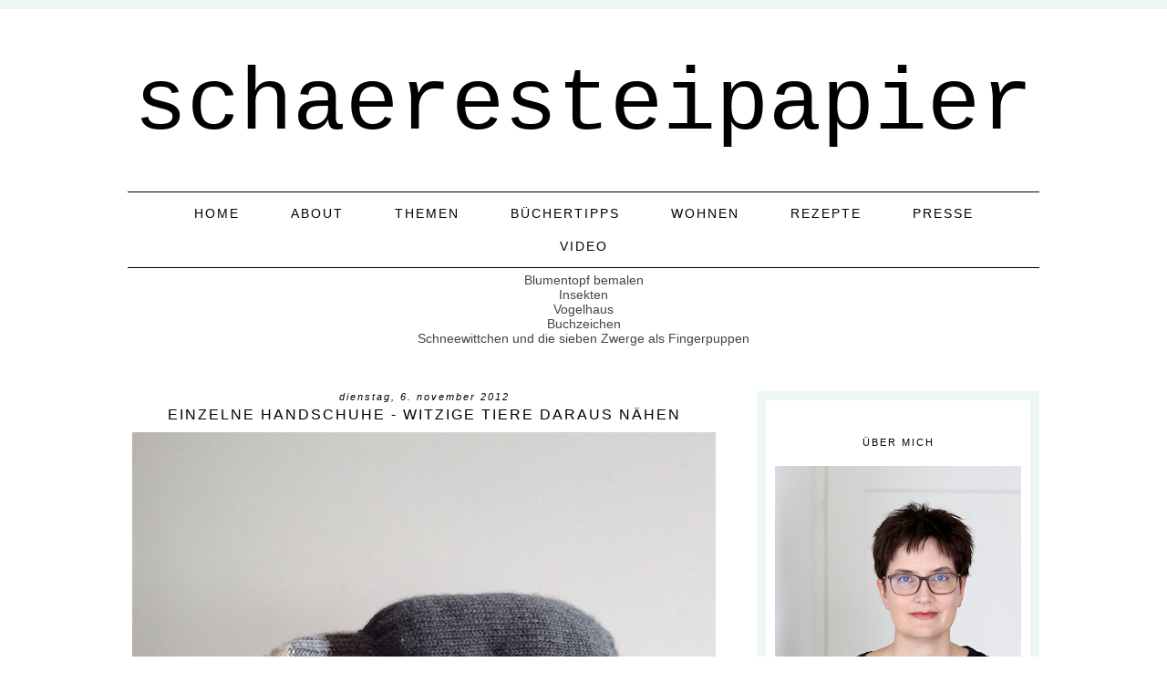

--- FILE ---
content_type: text/html; charset=UTF-8
request_url: https://www.schaeresteipapier.ch/2012/11/einzelne-handschuhe-witzige-tiere.html
body_size: 21241
content:
<!DOCTYPE html>
<html dir='ltr' xmlns='http://www.w3.org/1999/xhtml' xmlns:b='http://www.google.com/2005/gml/b' xmlns:data='http://www.google.com/2005/gml/data' xmlns:expr='http://www.google.com/2005/gml/expr'>
<head>
<link href='https://www.blogger.com/static/v1/widgets/2944754296-widget_css_bundle.css' rel='stylesheet' type='text/css'/>
<meta content='width=device-width, initial-scale=1.0' name='viewport'/>
<meta content='302e45b6ef46aa909efdbfd3ac27a0fa' name='p:domain_verify'/>
<link href='//netdna.bootstrapcdn.com/font-awesome/4.0.3/css/font-awesome.css' rel='stylesheet'/>
<link href="//www.designerblogs.com/wp-content/uploads/2017/03/fontello-embedded.css" rel="stylesheet">
<link href="//fonts.googleapis.com/css?family=Montserrat" rel="stylesheet" type="text/css">
<meta content='text/html; charset=UTF-8' http-equiv='Content-Type'/>
<meta content='blogger' name='generator'/>
<link href='https://www.schaeresteipapier.ch/favicon.ico' rel='icon' type='image/x-icon'/>
<link href='https://www.schaeresteipapier.ch/2012/11/einzelne-handschuhe-witzige-tiere.html' rel='canonical'/>
<link rel="alternate" type="application/atom+xml" title="schaeresteipapier - Atom" href="https://www.schaeresteipapier.ch/feeds/posts/default" />
<link rel="alternate" type="application/rss+xml" title="schaeresteipapier - RSS" href="https://www.schaeresteipapier.ch/feeds/posts/default?alt=rss" />
<link rel="service.post" type="application/atom+xml" title="schaeresteipapier - Atom" href="https://www.blogger.com/feeds/2788351671132119663/posts/default" />

<link rel="alternate" type="application/atom+xml" title="schaeresteipapier - Atom" href="https://www.schaeresteipapier.ch/feeds/8535534365218824607/comments/default" />
<!--Can't find substitution for tag [blog.ieCssRetrofitLinks]-->
<link href='https://blogger.googleusercontent.com/img/b/R29vZ2xl/AVvXsEjd2CDXP9gULMa7Z2aL0Hz17wyrZcO5hEeG5SZnp49pFr8O_HUXYkGkQEBPKlWd1egc5odcyayYUqZAXR3jwCN6sE8Pnam13Di4HzOFGUdxiUhRYu9OZ194qxYOgE1s5mruPgKkHC-nlFM/s640/Softies+aus+Handschuhen+Wal.jpg' rel='image_src'/>
<meta content='https://www.schaeresteipapier.ch/2012/11/einzelne-handschuhe-witzige-tiere.html' property='og:url'/>
<meta content='einzelne Handschuhe - witzige Tiere daraus nähen' property='og:title'/>
<meta content='Ich heisse Natalie und schreibe über coole Sachen, die ihr mit euren Kindern zusammen machen könnt.' property='og:description'/>
<meta content='https://blogger.googleusercontent.com/img/b/R29vZ2xl/AVvXsEjd2CDXP9gULMa7Z2aL0Hz17wyrZcO5hEeG5SZnp49pFr8O_HUXYkGkQEBPKlWd1egc5odcyayYUqZAXR3jwCN6sE8Pnam13Di4HzOFGUdxiUhRYu9OZ194qxYOgE1s5mruPgKkHC-nlFM/w1200-h630-p-k-no-nu/Softies+aus+Handschuhen+Wal.jpg' property='og:image'/>
<title>schaeresteipapier: einzelne Handschuhe - witzige Tiere daraus nähen</title>
<style id='page-skin-1' type='text/css'><!--
/*
-----------------------------------------------
Name:         Whitmore
Designer:     Designer Blogs
URL:          www.designerblogs.com
----------------------------------------------- */
/* Remove this line next if you want to see blogger's navbar
----------------------------------------------- */
#navbar-iframe { display: none !important; }
/* Variable definitions
===============================================================================================================
<Group description="Link Custom" selector="">
<Variable name="link.color" description="Link Color"
type="color" default="#dab343"/>
<Variable name="link.hover.color" description="Link Hover Color"
type="color" default="#444444"/>
</Group>
===============================================================================================================
<Group description="Header Custom" selector="">
<Variable name="header.font" description="Header Font"
type="font" default="90px Georgia, Century Gothic, Trebuchet, Arial, Verdana, Sans-serif"/>
<Variable name="header.font.color" description="Header Font Color"
type="color" default="#444444"/>
<Variable name="description.font" description="Blog Description Font"
type="font" default="25px Montserrat, Georgia, Century Gothic, Trebuchet, Arial, Verdana, Sans-serif"/>
<Variable name="description.color" description="Blog Description Color"
type="color" default="#dab343"/>
</Group>
===============================================================================================================
<Group description="Menu Custom" selector="">
<Variable name="menu.font" description="Menu Font"
type="font" default="normal normal 10px Montserrat, Georgia, Century Gothic, Trebuchet, Arial, Verdana, Sans-serif"/>
<Variable name="menu.font.color" description="Menu Font Color"
type="color" default="#444444"/>
<Variable name="menu.font.color.hover" description="Menu Font Color:Hover"
type="color" default="#dab343"/>
<Variable name="menu.border.color" description="Menu Border Color"
type="color" default="#ffffff"/>
</Group>
===============================================================================================================
<Group description="Blog Custom" selector="">
<Variable name="body.font" description="Blog Text Font"
type="font" default="Georgia, Century Gothic, Trebuchet, Arial, Verdana, Sans-serif"/>
<Variable name="text.color" description="Blog Text Color"
type="color" default="#444444"/>
</Group>
===============================================================================================================
<Group description="Post Custom" selector="">
<Variable name="post.title.font" description="Post Title Font"
type="font" default="normal normal 12px Montserrat, Georgia, Century Gothic, Trebuchet, Arial, Verdana, Sans-serif"/>
<Variable name="post.title.color" description="Post Title Color"
type="color" default="#444444"/>
<Variable name="date.font" description="Post Date Font"
type="font" default="11px Georgia, Century Gothic, Trebuchet, Arial, Verdana, Sans-serif"/>
<Variable name="date.color" description="Post Date Color"
type="color" default="#dab343"/>
</Group>
===============================================================================================================
<Group description="Sidebar Custom" selector="">
<Variable name="sidebar.title.font" description="Sidebar Title Font"
type="font" default="10px Montserrat, Georgia, Century Gothic, Trebuchet, Arial, Verdana, Sans-serif"/>
<Variable name="sidebar.color" description="Sidebar Title Color"
type="color" default="#444444"/>
<Variable name="sidebar.text.font" description="Sidebar Text Font"
type="font" default="Georgia, Century Gothic, Trebuchet, Arial, Verdana, Sans-serif"/>
<Variable name="sidebar.text.color" description="Sidebar Text Color"
type="color" default="#444444"/>
</Group>
===============================================================================================================
<Group description="Post Share Buttons" selector="h5">
<Variable name="share.color" description="Share Icon Color" type="color" default="#000"/>
<Variable name="share.hover" description="Share Icon Hover Color" type="color" default="#ccc"/>
<Variable name="share.background" description="Share Background Color" type="color" default="#fff"/>
</Group>
===============================================================================================================
*/
body {
margin: 0px;
font-family:  Arial, Georgia, Century Gothic, Trebuchet, Verdana, Sans-serif;
font-size: 14px;
color:#444444;
}
a:link,
a:visited{
color: #3d85c6;
font-weight: normal;
text-decoration:none;
}
a:hover {
color: #333333;
}
a img {
border-width:0;
}
.post img,
.sidebar img {
}
/* Headings
----------------------------------------------- */
h1,
h2,
h3,
h4,
h5,
h6 {
font-family: Georgia, Century Gothic, Trebuchet, Arial, Verdana, Sans-serif
margin: 10px 0 10px;
font-size: 18px;
font-weight: normal;
}
h1 {
font-size: 25px;
}
h2 {
font-size: 20px;
}
h3 {
font-size: 18px;
}
h4 {
font-size: 15px;
}
h5 {
font-size: 13px;
}
h6 {
font-size: 12px;
}
/* Header
-----------------------------------------------
*/
#header-wrapper {
width:100%;
padding: 0px 0px 35px 0px;
margin: 0px 0px 35px 0px;
background: top center;
overflow: hidden;
border-top: 10px solid #eef6f3;
}
#header-inner {
margin-left: auto;
margin-right: auto;
width: 100%;
}
#header-inner img {
width: 100%;
height: auto;
}
#header {
text-align: center;
font-weight: normal;
}
#header h1 {
text-align: center;
padding: 80px 0px 0px 0px;
margin: 0px  0px 0px 0px;
letter-spacing: 0px;
text-transform: lowercase;
font: normal normal 97px 'Courier New', Courier, FreeMono, monospace;
line-height: 50px;
color: #000000;
}
#header a,
#header a:visited{
text-decoration:none;
color: #000000;
}
#header a:hover {
}
#header .description {
text-transform: uppercase;
margin: 0px;
padding: 0px 0px 0px 0px;
text-align: center;
letter-spacing: 2px;
text-transform: uppercase;
font: normal normal 10px 'Trebuchet MS', Trebuchet, sans-serif;
color: #000000;
}
/* Outer-Wrapper
----------------------------------------------- */
#outer-wrapper {
width: 1000px;
margin:20px auto;
padding:30px 0px 0px 0px;
text-align:left;
overflow: visible;
font: normal normal 12px 'Trebuchet MS', Trebuchet, sans-serif;
color: #333333;
}
#main-wrapper {
width: 650px;
margin: 0px 0px 0px 0px;
float: left;
padding: 0px 0px 0px 0px;
word-wrap: break-word; /* fix for long text breaking sidebar float in IE */
overflow: hidden;         /* fix for long non-text content breaking IE sidebar float */
font: normal normal 12px 'Trebuchet MS', Trebuchet, sans-serif;
color: #333333;
}
#sidebar-wrapper {
border: 10px solid #eef6f3;
width: 270px;
margin:0 0 0em;
float: right;
padding: 0px 10px 0px 10px;
word-wrap: break-word; /* fix for long text breaking sidebar float in IE */
overflow: visible !important;         /* fix for long non-text content breaking IE sidebar float */
text-align: left;
}
/* Menu
----------------------------------------------- */
.PageList {
background-color: none;
font: normal normal 14px 'Trebuchet MS', Trebuchet, sans-serif;
width: 1000px;
text-align:center !important;
margin: 0px 0px 0px;
padding: 0px 0px;
text-transform: uppercase;
letter-spacing:2px;
border-top: 1px solid #000000;
border-bottom: 1px solid #000000;
padding-bottom:5px;
padding-top:5px;
margin: auto;
}
.PageList li {
float: none !important;
display: inline-block !important;
}
.PageList a,
.PageList a:visited {
color: #000000;
}
.PageList a:hover {
color: #999999;
}
.PageList LI.selected A {
font-weight: normal;
}
.crosscol .PageList LI, .footer .PageList LI {
background: none repeat scroll 0 0 rgba(0, 0, 0, 0);
float: left;
list-style: none outside none;
margin: 10px 25px;
padding-right: 0px;
}
.PageList li:after{
content: "";
margin-left: 0px;
color: #eef6f3;
}
.PageList li:last-child:after{
display: none;
}
.PageList li a:hover {
color: #999999;
}
#outer-PageList {
background: #eef6f3;
}
/* Blockquote
----------------------------------------------- */
.post blockquote {
margin: 1em 20px;
}
.post-body blockquote {
line-height:21px;
background: #fff;
border: 1px solid #eef6f3;
padding:10px;
}
/* Posts
-----------------------------------------------
*/
h2.date-header {
letter-spacing: 2px;
margin: 0px 0px 0px 0px;
text-transform: lowercase;
font: italic 11px Arial, Georgia, Century Gothic, Trebuchet, Verdana, Sans-serif;
color: #000000;
text-align:center;
border:none;
}
.post {
margin:0;
padding-bottom:1em;
}
.post-title,
.post-title a,
.post-title a:visited,
.entry-title,
.entry-title a,
.entry-title a:visited{
text-transform: uppercase;
text-align: center;
margin: 5px 0px 10px 0px;
padding: 0px 0px 0px 0px;
color: #000000;
font: normal normal 16px 'Trebuchet MS', Trebuchet, sans-serif;
letter-spacing: 2px;
}
.post-body {
line-height:18px;
}
.post-footer {
margin: 20px 0px 20px 0px;
padding: 10px 0px 10px 0px;
border-top: 1px solid #eee;
text-align: center;
text-transform: uppercase;
font: normal normal 14px 'Trebuchet MS', Trebuchet, sans-serif;
font-size: 10px;
color: #000000;
letter-spacing: 2px;
}
.comment-link {
margin-left:.6em;
}
.post img {
max-width: 700px;
height: auto;
padding:0px;
border:0px solid #eef6f3;
}
/* Read More
----------------------------------------------- */
.jump-link {
color:#000000;
display:block;
margin-top:0px;
margin-bottom:30px;
margin-left:0px;
text-align:center;
float:center;
}
.jump-link a{
font: normal normal 14px 'Trebuchet MS', Trebuchet, sans-serif;
color:#000000;
display:block;
text-transform: uppercase;
text-align: center;
letter-spacing: 2px;
border: 1px solid #eee;
width:150px;
padding-top:9px;
padding-bottom:9px;
padding-left:15px;
padding-right:15px;
float:center;
}
.jump-link a:visited{
font: normal normal 14px 'Trebuchet MS', Trebuchet, sans-serif;
color:#000000;
display:block;
text-transform: uppercase;
text-align: center;
letter-spacing: 2px;
border: 1px solid #eee;
width:150px;
padding-top:9px;
padding-bottom:9px;
padding-left:15px;
padding-right:15px;
float:center;
}
.jump-link a:link{
font: normal normal 14px 'Trebuchet MS', Trebuchet, sans-serif;
color:#000000;
display:block;
text-transform: uppercase;
text-align: center;
letter-spacing: 2px;
border: 1px solid #eee;
width:150px;
padding-top:9px;
padding-bottom:9px;
padding-left:15px;
padding-right:15px;
float:center;
}
.jump-link a:active{
font: normal normal 14px 'Trebuchet MS', Trebuchet, sans-serif;
color:#000000;
display:block;
text-transform: uppercase;
text-align: center;
letter-spacing: 2px;
border: 1px solid #eee;
width:150px;
padding-top:9px;
padding-bottom:9px;
padding-left:15px;
padding-right:15px;
float:center;
}
.jump-link a:hover{
color: #333333;
}
/* Post Share Icons
----------------------------------------------- */
#share-wrap {
text-align:left;
margin-top:6px;
padding:none;
}
.share {
color: #333333;
background:none;
font-size:10px;
margin-right: 8px;
margin-left: 8px;
-webkit-transition: all .2s ease-in-out;
-moz-transition: all .2s ease-in-out;
-ms-transition: all .2s ease-in-out;
-o-transition: all .2s ease-in-out;
transition: all .2s ease-in-out;
}
.share:hover {
color: #999999;
background:none;
padding:none;
font-size:10px;
margin-right: 8px;
margin-left: 8px;
}
/* Comments
----------------------------------------------- */
.comments {
clear: both;
margin-bottom: 0;
margin-top: 0px;
}
.comments .comments-content .comment-replies {
margin-top: 0;
}
#comments h4 {
margin:1em 0;
font-weight: normal;
line-height: 18px;
text-transform:auto;
letter-spacing:0em;
color: #333333;
}
#comments-block {
margin:1em 0 1.5em;
line-height:18px;
}
#comments-block .comment-author {
margin:.5em 0;
}
#comments-block .comment-body {
margin:.25em 0 0;
}
#comments-block .comment-footer {
margin:-.25em 0 2em;
line-height: 18px;
text-transform:uppercase;
letter-spacing:.1em;
}
#comments-block .comment-body p {
margin:0 0 .75em;
}
.deleted-comment {
font-style:italic;
color:#333333;
}
#blog-pager-newer-link {
float: right;
font: normal normal 14px 'Trebuchet MS', Trebuchet, sans-serif;
letter-spacing: 2px;
padding-bottom: 20px;
text-align: center;
text-transform: uppercase;
}
#blog-pager-older-link {
float: left;
font: normal normal 14px 'Trebuchet MS', Trebuchet, sans-serif;
letter-spacing: 2px;
padding-bottom: 20px;
text-align: center;
text-transform: uppercase;
}
#blog-pager {
text-align: center;
font: normal normal 14px 'Trebuchet MS', Trebuchet, sans-serif;
letter-spacing: 2px;
padding-bottom: 20px;
text-align: center;
text-transform: uppercase;
}
.feed-links {
clear: both;
line-height: 2.5em;
}
/* Sidebar Content
----------------------------------------------- */
.sidebar {
font: normal normal 11px 'Trebuchet MS', Trebuchet, sans-serif;
color: #333333;
line-height: 18px;
}
.sidebar img {
max-width: 270px;
}
.sidebar ul {
list-style:none;
margin:0 0 0;
padding:0 0 0;
}
.sidebar li {
margin:0;
padding-top:0;
padding-right:0;
padding-bottom:0em;
padding-left:15px;
}
.sidebar h2 {
text-align: center;
letter-spacing: 2px;
padding: 0px 0px;
margin: 30px 0px 10px;
font: normal normal 11px 'Trebuchet MS', Trebuchet, sans-serif;
color: #000000;
text-transform: uppercase;
padding: 10px 0px 10px 0px;
background-color: none;
border: 0px solid #eef6f3;
}
.sidebar .widget {
margin-bottom: 25px;
}
/* Profile
----------------------------------------------- */
.Profile {
text-align: center;
}
.profile-img {
float: none;
width: 60%;
height: auto;
margin-top: 15px;
-moz-border-radius: 150px;
-webkit-border-radius: 150px;
-khtml-border-radius: 150px;
border-radius: 150px;
}
.profile-data {
font: normal normal 11px 'Trebuchet MS', Trebuchet, sans-serif;
color: #333333;
margin:0;
padding-bottom: 0px;
text-transform: lowercase;
line-height: 18px;
}
.profile-datablock {
}
.profile-textblock {
}
.profile-link {
text-transform: lowercase;
letter-spacing: 2px;
font: italic 11px Arial, Georgia, Century Gothic, Trebuchet, Verdana, Sans-serif;
color: #3d85c6;
text-align: center;
}
.profile-name-link {
display:none;
background-image:none !important;
padding-left: 0px;
}
.BlogArchive #ArchiveList ul li {
background: none repeat scroll 0 0 rgba(0, 0, 0, 0);
border-width: 0;
list-style: none outside none;
margin: 0.25em 0;
padding-left: 0px;
text-indent: -15px;
font: normal normal 12px 'Trebuchet MS', Trebuchet, sans-serif;
text-align:center;
line-height: 18px;
text-transform: none;
}
/* Footer
----------------------------------------------- */
#footer {
width:100%;
padding-top:15px;
text-align: center;
}
/* Follow by Email and Search
----------------------------------------------- */
.FollowByEmail input[type="text"]{
}
.widget.CustomSearch .widget-content, .widget.FollowByEmail .widget-content{
width:100%;
}
.widget .gsc-search-box table{
}
.widget form table{
height: 38px;
border-top: 1px solid #eee;
border-bottom: 1px solid #eee;
margin: 0 auto;
height:38px;
}
.widget .gsc-search-box input[type="submit"]{
width:35px;height:35px;
top:-3px;
background: url(https://blogger.googleusercontent.com/img/b/R29vZ2xl/AVvXsEhr2FAqOTXv7pPu8giqJ1LWKGIX1V8fzm_wyp1czpopxF2hsuHpuJ2lVLPKcf2OWtYzeua0KXs3ID8-apSQC1eCoQ1Dii76vUKWZuUrbTIY38140Ip-rRmv4ECHPtcgTjBK4i1SSJLvIaQ/s1600/search.png) center no-repeat !important;
padding-left: 0px;
}
table.gsc-search-box td.gsc-input {
padding-right: 0px !important;
}
.widget input[type="text"]:focus{
outline: none;
}
.widget input[type="submit"], .FollowByEmail .follow-by-email-inner .follow-by-email-submit input[type="submit"] {
background: url(https://blogger.googleusercontent.com/img/b/R29vZ2xl/AVvXsEjco45qln34kNq4z_EFUSgbVXnn4vIV7SoleOSqC1lJrPM1zttIeonCH4LiehpI9YTbYE9cS93BUOZEFahcFf1P4ymOY0lhf4Qo5tmCgPsfC3KzPBfp4lLvkV3tTIi7rZcFPfdUIctz4EI/s1600/follow.png) center no-repeat !important;
border:none !important;
border-radius: 0 !important;
-webkit-appearance: none;
width: 55px !important;
height: 36px !important;
color:white !important;
font-size:27px !important;
cursor:pointer ;
font-weight:normal;
margin-left:0px !important;
text-align: left;
padding-left: 0px;
overflow:hidden;
text-indent: 200px;
white-space: nowrap;
}
.widget input[type="text"]{
border: none !important;
padding:3px 0px;
width:100%;
height: 19px !important;
font-size:13px !important;
-webkit-appearance: none;
border-radius:0;
-webkit-border-radius:0px;
text-align: left;
margin-top:0px;
margin-left:24px;
background: none;
font: normal normal 12px 'Trebuchet MS', Trebuchet, sans-serif;
color: #333333;
letter-spacing: 0px;
}
.widget form table.gsc-branding{
display:none;
}
tr, table, form{
position: relative;
}
.gsc-search-box tr {
display:block;
}
.mobile .gsc-clear-button{
background:none;
}
/* Popular Posts
----------------------------------------------- */
.PopularPosts {
color: #333333;
font: normal normal 11px 'Trebuchet MS', Trebuchet, sans-serif;
line-height:18px;
}
.popular-posts .item-thumbnail img {
display: block;
float: center;
margin-left: 0px;
margin-right: 0px;
padding:5px;
height:60px;
width:60px;
-webkit-border-radius: 60em;
-moz-border-radius: 60em;
border-radius: 60em;
margin-top:28px;
}
.item-title {
background:none;
color: #666666;
margin-bottom:10px;
text-align:left;
font: normal normal 10px 'Montserrat', Arial, sans-serif;
font-weight:normal;
text-transform:uppercase;
letter-spacing:.2em;
padding:5px;
}
.item-title a {
background:none;
color: #333333;
}
.item-title a:hover {
background:none;
color: #333333;
}
.PopularPosts .widget-content ul li {
border:none;
padding:5px;
font-family: arial, sans-serif;
text-transform: auto;
text-align: left;
background: none;
letter-spacing:0px;
}
/* ========================== recipe index ======================== */
#recipe_db a {font: 12px "Trebuchet MS",Trebuchet,sans-serif; text-transform: uppercase; color: #000;}
#recipe_db .wrap_db {margin-left: -10px;}
#recipe_db .wrap_line {clear: both; width:100%; display: inline-block;}
#recipe_db .rec_img {height: auto; width: 23%; display: inline-block; margin: 5px 0 35px 10px; text-align:center;}
#recipe_db .rec_img img {max-width: 100%;}
#recipe_db .rec_img img:hover {opacity: 0.8;}
#recipe_db label {margin-top: -40px; display: block; background-color: rgba(255, 255, 255, 0.7); position: relative; padding: 5px 0;
letter-spacing:1px; cursor: pointer;}
@media only screen and (max-width: 667px) {
#recipe_db .rec_img {height: auto; width: 46%;}
}
/* ======================== slider =================== */
.fluid_container {margin-top:5px !important;}
.camera_pag {display: none;}
.camera_caption > div {
background: rgba(255, 255, 255, 0.7) none repeat scroll 0 0 !important;
font: 14px "Trebuchet MS",Trebuchet,sans-serif;
text-transform: uppercase;
letter-spacing:2px;
padding: 20px 20px !important;
color: #2a2a2a;
}
/* Mobile
----------------------------------------------- */
@media only screen and (max-width: 1050px) {
.PageList {
width: 100%;
}
.post img {
max-width: 100%;
height: auto;
float: none !important;
}
body {
margin: 0px;
padding: 0px;
}
#outer-wrapper {
width: 100%;
margin: 0px auto;
}
#main-wrapper {
padding: 0px 2% 0px 2%;
width: 70%;
}
#main-wrapper img {
max-width: 100%;
height: auto;
margin: 0px;
}
#sidebar-wrapper {
padding: 0 1% 0 0;
margin: 0px;
width: 24%;
}
}
@media only screen and (max-width: 850px) {
.PageList {
position: relative;
margin: 0px;
}
.PageList li:after{
display:none;
}
#outer-wrapper,
#wrap2{
padding: 0px 0px 0px 0px;
margin: 0px;
}
#header h1 {
font-size: 50px ;
margin: 0% 0 0;
padding-top: 40px;
}
#header .description {
font-size: 70%;
margin-top: 0px;
padding: 0px;
}
h2.date-header {
font-size: 80%;
}
.post-footer {
font-size: 80%;
margin: 0px;
padding: 0px;
}
#header-wrapper {
height: auto;
width: 100%;
margin: 0px 0px 3%;
}
#main-wrapper {
float: none;
padding: 20px 2% 0px 2%;
width: 96%;
}
#sidebar-wrapper {
padding: 0 2% 0 2%;
width: 96%;
border: none;
}
.sidebar .widget {
background-size: 100% auto;
margin: 0 0 5%;
padding: 0 0 12%;
}
.left {
float: none;
width: 100%
}
.right {
margin-top: 0px;
}
}
@media only screen and (max-width: 450px) {
#header h1 {
padding-top: 40px;
font-size: 50px !important;
}
.PageList li:after{
display:none;
}
.post img {
max-width: 100%;
height: auto;
float: none !important;
}
.PageList li a {
padding: 1% 0px;
display: block;
}
.left {
float: left;
width: 50%;
}
.right {
margin-top: 30px;
}
}

--></style>
<script language='javascript' src='https://ajax.googleapis.com/ajax/libs/jquery/1.6.4/jquery.min.js' type='text/javascript'></script>
<script type='text/javascript'>//<![CDATA[

$(document).ready(function(){
 $('.post-body').find('img').each(function(n, image){
        var image = $(image);
        image.parent().css('margin-left',0).css('margin-right',0).css('margin-top',0).css('margin-bottom',0);
    });
});
//]]></script>
<link href='https://www.blogger.com/dyn-css/authorization.css?targetBlogID=2788351671132119663&amp;zx=5b7e6d74-9dfa-4199-81c7-be7e37e21b02' media='none' onload='if(media!=&#39;all&#39;)media=&#39;all&#39;' rel='stylesheet'/><noscript><link href='https://www.blogger.com/dyn-css/authorization.css?targetBlogID=2788351671132119663&amp;zx=5b7e6d74-9dfa-4199-81c7-be7e37e21b02' rel='stylesheet'/></noscript>
<meta name='google-adsense-platform-account' content='ca-host-pub-1556223355139109'/>
<meta name='google-adsense-platform-domain' content='blogspot.com'/>

<!-- data-ad-client=ca-pub-3887366323302533 -->

</head>
<body>
<div class='navbar section' id='navbar'><div class='widget Navbar' data-version='1' id='Navbar1'><script type="text/javascript">
    function setAttributeOnload(object, attribute, val) {
      if(window.addEventListener) {
        window.addEventListener('load',
          function(){ object[attribute] = val; }, false);
      } else {
        window.attachEvent('onload', function(){ object[attribute] = val; });
      }
    }
  </script>
<div id="navbar-iframe-container"></div>
<script type="text/javascript" src="https://apis.google.com/js/platform.js"></script>
<script type="text/javascript">
      gapi.load("gapi.iframes:gapi.iframes.style.bubble", function() {
        if (gapi.iframes && gapi.iframes.getContext) {
          gapi.iframes.getContext().openChild({
              url: 'https://www.blogger.com/navbar/2788351671132119663?po\x3d8535534365218824607\x26origin\x3dhttps://www.schaeresteipapier.ch',
              where: document.getElementById("navbar-iframe-container"),
              id: "navbar-iframe"
          });
        }
      });
    </script><script type="text/javascript">
(function() {
var script = document.createElement('script');
script.type = 'text/javascript';
script.src = '//pagead2.googlesyndication.com/pagead/js/google_top_exp.js';
var head = document.getElementsByTagName('head')[0];
if (head) {
head.appendChild(script);
}})();
</script>
</div></div>
<div id='header-wrapper'>
<div class='header section' id='header'><div class='widget Header' data-version='1' id='Header1'>
<div id='header-inner'>
<div class='titlewrapper'>
<h1 class='title'>
<a href='https://www.schaeresteipapier.ch/'>
schaeresteipapier
</a>
</h1>
</div>
<div class='descriptionwrapper'>
<p class='description'><span>
</span></p>
</div>
</div>
</div></div>
</div>
<div id='crosscol-wrapper' style='text-align:center'>
<div class='crosscol section' id='crosscol'><div class='widget PageList' data-version='1' id='PageList1'>
<h2>Pages</h2>
<div class='widget-content'>
<ul>
<li><a href='https://www.schaeresteipapier.ch/'>home</a></li>
<li><a href='http://schaeresteipapier.blogspot.ch/2013/04/ausblick.html'>about</a></li>
<li><a href='http://www.schaeresteipapier.ch/p/blog-page.html'>Themen</a></li>
<li><a href='http://www.schaeresteipapier.ch/2014/03/ubersicht-buchertipps.html'>Büchertipps</a></li>
<li><a href='http://schaeresteipapier.blogspot.ch/2013/11/wohnen-mit-kindern-die-ubersicht.html'>Wohnen</a></li>
<li><a href='http://schaeresteipapier.blogspot.ch/2013/12/ubersicht-rezepte.html'>Rezepte</a></li>
<li><a href='http://www.schaeresteipapier.ch/2014/02/aufruf-zum-mitmachen.html'>Presse</a></li>
<li><a href='http://www.schaeresteipapier.ch/2017/05/meine-bastelvideos-auf-youtube.html'>Video</a></li>
</ul>
<div class='clear'></div>
</div>
</div><div class='widget HTML' data-version='1' id='HTML4'>
<div class='widget-content'>
<!---------------------------------------------
    Blogger Slideshow Widget by
    http://imagesliderforblogger.blogspot.com/
    org. by dimpost.com 
----------------------------------------------->
<!--  Camera_Slideshow Styles  -->
<link rel="stylesheet" id="camera-css" href="//project.dimpost.com/camera-slideshow/css/camera.css" type="text/css" media="all">
<!-- Camera Slideshow Scripts -->
<script type='text/javascript' src='https://code.jquery.com/jquery-2.1.4.min.js'></script>
<script type="text/javascript" src="//project.dimpost.com/camera-slideshow/scripts/jquery.mobile.customized.min.js"></script>
<script type="text/javascript" src="//cdnjs.cloudflare.com/ajax/libs/jquery-easing/1.3/jquery.easing.min.js"></script>
<script type="text/javascript" src="//project.dimpost.com/camera-slideshow/scripts/camera.min.js"></script>
<script type='text/javascript'>
jQuery(function() {
    jQuery('#camera_wrap_1').camera({
        time: 5500, // milliseconds between the end of the sliding effect and the start of the nex one
        transPeriod: 1200, // length of the sliding effect in milliseconds
        thumbnails: false, // thumnails & tooltip is controlled by it
        pagination: true, // only when "pagination" is set to "false" thumbnails will be visible
        fx: 'scrollLeft', // transition effects
        hover: false, // Pause on hover
        height: '50%' // slideshow height (50% is default)
    });
});
</script>
<style type="text/css">
.fluid_container {
    margin: 0 auto;
    /* aling centered */
    width: 100%;
    max-width: 1000px;
    overflow: hidden;
}


/* Blogger CSS Conflict Fix */

.camera_pag_ul {
    border: none !important;
    background: none !important;
}

.camera_pag_ul li {
    float: inherit !important;
    padding: inherit !important;
}

.camera_pag_ul {
    margin: 0 !important;
    border: 0 !important;
}
</style>
<div class="fluid_container">
    <!-- camera_slideshow camera_wrap-->
    <div class="camera_wrap" id="camera_wrap_1">
  <div data-link="https://www.schaeresteipapier.ch/2017/07/blumentopf-bemalen-es-wird-tierisch.html" data-thumb="#" data-src="https://blogger.googleusercontent.com/img/b/R29vZ2xl/AVvXsEjtK1-iVMZIBDPuKONvpiVc73LsHiYLPwvOLsnOmavJSrecC07AHa-1YYT8GbOGFXoL1QQ9ZUkNU1SZRGD3wHNLIF4ymdR7soS5qwnjfXb-FIQ_6XZlouMsdcA0ExZX2hphN9YymPmPbgc/s1600/pflanzto%25CC%2588pfe.jpg
">
            <div class="camera_caption fadeFromBottom">
             Blumentopf bemalen
            </div>
        </div>
        <div data-link="https://www.schaeresteipapier.ch/2017/04/10-bastel-ideen-furinsekten.html
" data-thumb="#" data-src="https://blogger.googleusercontent.com/img/b/R29vZ2xl/AVvXsEieyjAX6qx495YvjfA4dPtFqUDlJlv-YVouc_ffz0TCwnfKYNGD4e-F6JhnNjgypgB-IbK4KHhHyW8eD8_18aEQD5tkHF0WWsyBBnKYlo6Y-PJFV8ityvTMDYxuwSJQJn_DmPMl47FTMKw/s1600/insekten.jpg
">
            <div class="camera_caption fadeFromBottom">
          Insekten
            </div>
        </div>
        <div data-link="https://www.schaeresteipapier.ch/2017/03/die-bunten-vogel-bekommen-ihr-eigenes.html" data-thumb="#" data-src="https://blogger.googleusercontent.com/img/b/R29vZ2xl/AVvXsEhFDT_-lST3vpEJiO7F9vq7vnSn0sWbfzOoPA30ylGdDkTNYw1D7jTDEDbF_RzK2CDZ5XrwSTHQqDC2hT5VUbEi_ZTC9UKmg8ItlkyLttB_Kk1Ac_iyxr9IMPYp__sd0mk_icOLZFs35ps/s1600/vogelhaus_.jpg
">
            <div class="camera_caption fadeFromBottom">
             Vogelhaus
            </div>
        </div>
        <div data-link="https://www.schaeresteipapier.ch/2015/04/ein-herz-fur-bucher-origami-buchzeichen.html
" data-thumb="#" data-src="https://blogger.googleusercontent.com/img/b/R29vZ2xl/AVvXsEj7TnyMnmG_RqeXuuEKXZPtbURavlzPPz8x2Uhh2-W60ogFaNWblCJqcRMIkBYeb7gdxcG8mZSRn4yxU5T4vdgsjVIizB4hbEfOpgu3XFlOfUNOi4LAKlTKNDANBi9c3vDySNZVkDLbIUs/s1600/origamiherz_buchzeichen.jpg
">
            <div class="camera_caption fadeFromBottom">
Buchzeichen
            </div>
        </div>
        <div data-link="https://www.schaeresteipapier.ch/2022/07/sew-softie-schneewittchen-und-die.html" data-thumb="#" data-src="https://blogger.googleusercontent.com/img/b/R29vZ2xl/AVvXsEg9YCMVdNN623xn8dn7wt-nqj0Rc0Q_v_EkZllBj5Jv2QSLdFQ_DOPI9ylfhYfz1iRSXjh40TGK1TyXkEPR8e8yrhr_65d6ezjDN7JIw7U6QY02h6tTmdnKqLM43Kw5GI97ZdA0EtADFQtP_LG7O0ZssCboqYtbfGWtq8niP7VzcirB-RfDr8HA_ZVb/s16000/snowwhite_dwarfs.jpeg">
            <div class="camera_caption fadeFromBottom">
        Schneewittchen und die sieben Zwerge  als Fingerpuppen
        </div>
    </div>
    <!-- #camera_wrap_1 -->

<!-- .fluid_container --></div></div>
</div>
<div class='clear'></div>
</div></div>
</div>
<div id='outer-wrapper'><div id='wrap2'>
<!-- skip links for text browsers -->
<span id='skiplinks' style='display:none;'>
<a href='#main'>skip to main </a> |
       <a href='#sidebar'>skip to sidebar</a>
</span>
<div id='content-wrapper'>
<div id='main-wrapper'>
<div class='main section' id='main'><div class='widget Blog' data-version='1' id='Blog1'>
<div class='blog-posts hfeed'>
<!--Can't find substitution for tag [defaultAdStart]-->

          <div class="date-outer">
        
<h2 class='date-header'><span>Dienstag, 6. November 2012</span></h2>

          <div class="date-posts">
        
<div class='post-outer'>
<meta content='article' property='og:type'/>
<meta content='einzelne Handschuhe - witzige Tiere daraus nähen' property='og:title'/>
<meta content='' property='og:description'/>
<meta content='https://www.schaeresteipapier.ch/2012/11/einzelne-handschuhe-witzige-tiere.html' property='og:url'/>
<meta content='schaeresteipapier' property='og:site_name'/>
<meta content='2012-11-06T08:30:00+01:00' property='article:published_time'/>
<meta content='Natalie' property='article:author'/>
<meta content='article' property='og:type'/>
<meta content='einzelne Handschuhe - witzige Tiere daraus nähen' property='og:title'/>
<meta content='' property='og:description'/>
<meta content='https://www.schaeresteipapier.ch/2012/11/einzelne-handschuhe-witzige-tiere.html' property='og:url'/>
<meta content='schaeresteipapier' property='og:site_name'/>
<meta content='2012-11-06T08:30:00+01:00' property='article:published_time'/>
<meta content='Natalie' property='article:author'/>
<meta content='article' property='og:type'/>
<meta content='einzelne Handschuhe - witzige Tiere daraus nähen' property='og:title'/>
<meta content='' property='og:description'/>
<meta content='https://www.schaeresteipapier.ch/2012/11/einzelne-handschuhe-witzige-tiere.html' property='og:url'/>
<meta content='schaeresteipapier' property='og:site_name'/>
<meta content='2012-11-06T08:30:00+01:00' property='article:published_time'/>
<meta content='Natalie' property='article:author'/>
<div class='post hentry' itemprop='blogPost' itemscope='itemscope' itemtype='http://schema.org/BlogPosting'>
<meta content='https://blogger.googleusercontent.com/img/b/R29vZ2xl/AVvXsEjd2CDXP9gULMa7Z2aL0Hz17wyrZcO5hEeG5SZnp49pFr8O_HUXYkGkQEBPKlWd1egc5odcyayYUqZAXR3jwCN6sE8Pnam13Di4HzOFGUdxiUhRYu9OZ194qxYOgE1s5mruPgKkHC-nlFM/s640/Softies+aus+Handschuhen+Wal.jpg' itemprop='image_url'/>
<meta content='2788351671132119663' itemprop='blogId'/>
<meta content='8535534365218824607' itemprop='postId'/>
<a name='8535534365218824607'></a>
<h3 class='post-title entry-title' itemprop='name'>
einzelne Handschuhe - witzige Tiere daraus nähen
</h3>
<div class='post-header'>
<div class='post-header-line-1'></div>
</div>
<div class='post-body entry-content' id='post-body-8535534365218824607' itemprop='description articleBody'>
<div class="separator" style="clear: both; text-align: center;">
<a href="https://blogger.googleusercontent.com/img/b/R29vZ2xl/AVvXsEjd2CDXP9gULMa7Z2aL0Hz17wyrZcO5hEeG5SZnp49pFr8O_HUXYkGkQEBPKlWd1egc5odcyayYUqZAXR3jwCN6sE8Pnam13Di4HzOFGUdxiUhRYu9OZ194qxYOgE1s5mruPgKkHC-nlFM/s1600/Softies+aus+Handschuhen+Wal.jpg" imageanchor="1" style="margin-left: 1em; margin-right: 1em;"><img border="0" height="480" src="https://blogger.googleusercontent.com/img/b/R29vZ2xl/AVvXsEjd2CDXP9gULMa7Z2aL0Hz17wyrZcO5hEeG5SZnp49pFr8O_HUXYkGkQEBPKlWd1egc5odcyayYUqZAXR3jwCN6sE8Pnam13Di4HzOFGUdxiUhRYu9OZ194qxYOgE1s5mruPgKkHC-nlFM/s640/Softies+aus+Handschuhen+Wal.jpg" width="640" /></a></div>
<div class="separator" style="clear: both; text-align: center;">
<span class="Apple-style-span" style="font-family: Arial, Helvetica, sans-serif;"><br /></span></div>
<div class="separator" style="clear: both; text-align: center;">
</div>
<div class="separator" style="clear: both; text-align: center;">
<br /></div>
<div class="separator" style="clear: both; text-align: center;">
<span class="Apple-style-span" style="font-family: Arial, Helvetica, sans-serif;">Draussen wirbeln die ersten Schneeflocken um's Haus. Höchste Zeit die Wintersachen aus dem Keller zu holen. Bei den Handschuhpaaren fehlt immer der eine oder andere. Egal wie sorgfältig ich sie im Frühling einpacke, einige sind immer "verschwunden".&nbsp;</span><span class="Apple-style-span" style="font-family: Arial, Helvetica, sans-serif;">Was soll man mit so einzelnen Handschuhen machen? Man kann daraus wie aus Socken witzige Kuscheltiere oder Handpuppen gestalten.</span></div>
<div class="separator" style="clear: both; text-align: center;">
<span class="Apple-style-span" style="font-family: Arial, Helvetica, sans-serif;"><br /></span></div>
<div class="separator" style="clear: both; text-align: center;">
<span class="Apple-style-span" style="font-family: Arial, Helvetica, sans-serif;">Hier seht ihr wie es geht:</span></div>
<div class="separator" style="clear: both; text-align: center;">
<span class="Apple-style-span" style="font-family: Arial, Helvetica, sans-serif;"><br /></span></div>
<div class="separator" style="clear: both; text-align: center;">
<span class="Apple-style-span" style="font-family: Arial, Helvetica, sans-serif;"><b>Was es dafür braucht:</b></span></div>
<div class="separator" style="clear: both; text-align: center;">
<span class="Apple-style-span" style="font-family: Arial, Helvetica, sans-serif;">- einzelne Wollhandschuhe</span></div>
<div class="separator" style="clear: both; text-align: center;">
<span class="Apple-style-span" style="font-family: Arial, Helvetica, sans-serif;">- Knöpfe</span></div>
<div class="separator" style="clear: both; text-align: center;">
<span class="Apple-style-span" style="font-family: Arial, Helvetica, sans-serif;">- Stopfwatte</span></div>
<div class="separator" style="clear: both; text-align: center;">
<span class="Apple-style-span" style="font-family: Arial, Helvetica, sans-serif;">- Nadel und Näh-Faden in passender Farbe</span></div>
<div class="separator" style="clear: both; text-align: center;">
<span class="Apple-style-span" style="font-family: Arial, Helvetica, sans-serif;">- Schere (nur für Fäden abschneiden)</span></div>
<div class="separator" style="clear: both; text-align: center;">
<span class="Apple-style-span" style="font-family: Arial, Helvetica, sans-serif;"><br /></span></div>
<div style="text-align: left;">
<div style="text-align: left;">
<div style="text-align: center;">
<a href="https://blogger.googleusercontent.com/img/b/R29vZ2xl/AVvXsEjha8TRxCMlzUnJNbi1H1nXELKqYpgQW4xLyhpbxhDZML533un8_4MYLFJfuecn9ToYmDlu8TMGjvHnH4ujpXCF8GmHMKB7fDQdDkkOgfA13aETeCrvi7vMOrAAkvyRtrASuo9lfd5S_Yoa/s1600/verlorene+Handschuhe+6.jpg" imageanchor="1" style="margin-left: 1em; margin-right: 1em;"><span class="Apple-style-span" style="font-family: Arial, Helvetica, sans-serif;"><img border="0" height="400" src="https://blogger.googleusercontent.com/img/b/R29vZ2xl/AVvXsEjha8TRxCMlzUnJNbi1H1nXELKqYpgQW4xLyhpbxhDZML533un8_4MYLFJfuecn9ToYmDlu8TMGjvHnH4ujpXCF8GmHMKB7fDQdDkkOgfA13aETeCrvi7vMOrAAkvyRtrASuo9lfd5S_Yoa/s400/verlorene+Handschuhe+6.jpg" width="400" /></span></a></div>
</div>
</div>
<div style="text-align: left;">
<div style="text-align: left;">
<div style="text-align: center;">
<span class="Apple-style-span" style="font-family: Arial, Helvetica, sans-serif;"><br /></span></div>
</div>
<div style="text-align: left;">
<div style="text-align: center;">
<span class="Apple-style-span" style="font-family: Arial, Helvetica, sans-serif;">Nehmt die Handschuhe und dreht und wendet sie. Bei Fingerhandschuhen könnt ihr die einzelnen Finger rein oder rausziehen.</span></div>
</div>
</div>
<div style="text-align: left;">
<div style="text-align: left;">
<div style="text-align: center;">
<span class="Apple-style-span" style="font-family: Arial, Helvetica, sans-serif;"><br /></span></div>
</div>
</div>
<div style="text-align: left;">
<div style="text-align: left;">
<div style="text-align: center;">
<span class="Apple-style-span" style="font-family: Arial, Helvetica, sans-serif;">Beim Fausthandschuh war &nbsp;sofort klar, dass ich einen Wal vor mir habe. Noch die richtigen Augen rausgesucht und überlegt, wie die Schwanzflosse sein müsste und los ging's.</span></div>
</div>
</div>
<div style="text-align: left;">
<div style="text-align: left;">
<div style="text-align: center;">
<span class="Apple-style-span" style="font-family: Arial, Helvetica, sans-serif;"><br /></span></div>
</div>
</div>
<div style="text-align: left;">
<div style="text-align: left;">
<div style="text-align: center;">
<a href="https://blogger.googleusercontent.com/img/b/R29vZ2xl/AVvXsEhO4Il-8sD180SafujTEqjAbgRikkJ3HC6z6dw-nwenEQrtzlSaF82_lcsccG8opR0pBZvnjDJf4YDvxofWnFcVSxCpZu6yzof3qe1JX3tuu9LLZu9L1IxkYghMOgAgx43BnPGffD5wZkE0/s1600/verlorene+Handschuhe+4.jpg" imageanchor="1" style="margin-left: 1em; margin-right: 1em;"><span class="Apple-style-span" style="font-family: Arial, Helvetica, sans-serif;"><img border="0" height="400" src="https://blogger.googleusercontent.com/img/b/R29vZ2xl/AVvXsEhO4Il-8sD180SafujTEqjAbgRikkJ3HC6z6dw-nwenEQrtzlSaF82_lcsccG8opR0pBZvnjDJf4YDvxofWnFcVSxCpZu6yzof3qe1JX3tuu9LLZu9L1IxkYghMOgAgx43BnPGffD5wZkE0/s400/verlorene+Handschuhe+4.jpg" width="400" /></span></a></div>
</div>
</div>
<div style="text-align: left;">
<div style="text-align: left;">
<div style="text-align: center;">
<span class="Apple-style-span" style="font-family: Arial, Helvetica, sans-serif;"><br /></span></div>
</div>
</div>
<div style="text-align: left;">
<div style="text-align: left;">
<div style="text-align: center;">
<span class="Apple-style-span" style="font-family: Arial, Helvetica, sans-serif;">- Den einzelnen Fingerteil an den Handschuh nähen.</span></div>
</div>
</div>
<div style="text-align: left;">
<div style="text-align: left;">
<div style="text-align: center;">
<span class="Apple-style-span" style="font-family: Arial, Helvetica, sans-serif;">- Handschuh ausstopfen (etwas 5x Handvoll)</span></div>
</div>
</div>
<div style="text-align: left;">
<div style="text-align: left;">
<div style="text-align: center;">
<span class="Apple-style-span" style="font-family: Arial, Helvetica, sans-serif;">- Beim Bündchen grosszügig rund herum nähen und zusammenziehen und verknoten.</span></div>
</div>
</div>
<div style="text-align: left;">
<div style="text-align: left;">
<div style="text-align: center;">
<span class="Apple-style-span" style="font-family: Arial, Helvetica, sans-serif;">- Für die Flosse quer zum Daumen nähen. In der Mitte etwas einnehmen.</span></div>
</div>
</div>
<div style="text-align: left;">
<div style="text-align: left;">
<div style="text-align: center;">
<span class="Apple-style-span" style="font-family: Arial, Helvetica, sans-serif;">- Die Augenposition mit Stecknadeln ausprobieren. Je weiter vorne, desto mehr ein Hai.</span></div>
</div>
</div>
<div style="text-align: left;">
<div style="text-align: left;">
<div style="text-align: center;">
<span class="Apple-style-span" style="font-family: Arial, Helvetica, sans-serif;">- Die Knöpfe annähen. Am Besten miteinander verbinden und etwas spannen.</span></div>
</div>
</div>
<div style="text-align: left;">
<div style="text-align: left;">
<div style="text-align: center;">
<span class="Apple-style-span" style="font-family: Arial, Helvetica, sans-serif;"><br /></span></div>
</div>
</div>
<div style="text-align: left;">
<div style="text-align: left;">
<div style="text-align: center;">
<a href="https://blogger.googleusercontent.com/img/b/R29vZ2xl/AVvXsEjIqW3M2T86EEtDvysv6xKVBfQswIo_vwqO36Erl2GEg75AoOb57_kIlxLu4VMamAAMN48hilpCW-lJkZk-_sEwsXQ2y20svTt6kWYGY400eOyovcPhMBaH_MxHHRoMPnx8H8ErJZuVo8-d/s1600/verlorene+Handschuhe+8.jpg" imageanchor="1" style="margin-left: 1em; margin-right: 1em;"><span class="Apple-style-span" style="font-family: Arial, Helvetica, sans-serif;"><img border="0" height="400" src="https://blogger.googleusercontent.com/img/b/R29vZ2xl/AVvXsEjIqW3M2T86EEtDvysv6xKVBfQswIo_vwqO36Erl2GEg75AoOb57_kIlxLu4VMamAAMN48hilpCW-lJkZk-_sEwsXQ2y20svTt6kWYGY400eOyovcPhMBaH_MxHHRoMPnx8H8ErJZuVo8-d/s400/verlorene+Handschuhe+8.jpg" width="400" /></span></a></div>
</div>
</div>
<div style="text-align: left;">
<div style="text-align: left;">
<div style="text-align: center;">
<span class="Apple-style-span" style="font-family: Arial, Helvetica, sans-serif;"><br /></span></div>
</div>
</div>
<div style="text-align: left;">
<div style="text-align: left;">
<div style="text-align: center;">
<span class="Apple-style-span" style="font-family: Arial, Helvetica, sans-serif;">Fertig ist der Wal zum kuscheln.&nbsp;</span></div>
</div>
</div>
<div style="text-align: left;">
<div style="text-align: left;">
<div style="text-align: center;">
<span class="Apple-style-span" style="font-family: Arial, Helvetica, sans-serif;">Tipp: Für eine Handpuppe die Knopfaugen nähen und Seiten-und Rückflossen aus Filz machen. Mit blauen Fäden eine Wasserfontäne machen.&nbsp;</span><span class="Apple-style-span" style="font-family: Arial, Helvetica, sans-serif;">Das Maul bleibt beweglich.</span></div>
</div>
</div>
<div style="text-align: left;">
<div style="text-align: left;">
<div style="text-align: center;">
<span class="Apple-style-span" style="font-family: Arial, Helvetica, sans-serif;"><br /></span></div>
</div>
</div>
<div style="text-align: left;">
<div style="text-align: left;">
<div style="text-align: center;">
<span class="Apple-style-span" style="font-family: Arial, Helvetica, sans-serif;">Wal- Buchtipp: Der kleine Käfer Immerfrech von Eric Carle oder</span></div>
</div>
</div>
<div style="text-align: left;">
<div style="text-align: left;">
<div style="text-align: center;">
<span class="Apple-style-span" style="font-family: Arial, Helvetica, sans-serif;">Die Schnecke und der Buckelwal von Julia Donaldson und Axel Scheffler.</span></div>
</div>
</div>
<div style="text-align: left;">
<div style="text-align: left;">
<div style="text-align: center;">
<span class="Apple-style-span" style="font-family: Arial, Helvetica, sans-serif;"><br /></span>
<div class="separator" style="clear: both; text-align: center;">
<a href="https://blogger.googleusercontent.com/img/b/R29vZ2xl/AVvXsEjqNvioIhQeVEkVAJztGCVq2LcmXs7u_vbtIB-mqvitOZ2QmS_6XzeH61ppHDaphhq9LZytkdZhqyMC9ejpaKipiTB008ZUiAR-_1wcK5HJdB04Y4DPOJ9tK9il-aW4DuyvEqVz8azto48/s1600/Softies+aus+Handschuhen+Hund.jpg" imageanchor="1" style="margin-left: 1em; margin-right: 1em;"><img border="0" height="480" src="https://blogger.googleusercontent.com/img/b/R29vZ2xl/AVvXsEjqNvioIhQeVEkVAJztGCVq2LcmXs7u_vbtIB-mqvitOZ2QmS_6XzeH61ppHDaphhq9LZytkdZhqyMC9ejpaKipiTB008ZUiAR-_1wcK5HJdB04Y4DPOJ9tK9il-aW4DuyvEqVz8azto48/s640/Softies+aus+Handschuhen+Hund.jpg" width="640" /></a></div>
<br /></div>
</div>
</div>
<div class="separator" style="clear: both; text-align: center;">
<span class="Apple-style-span" style="font-family: Arial, Helvetica, sans-serif;">Aus dem einzelnen Fingerhandschuh wollte ich eigentlich einen Hirsch machen. Mit Ohren und Geweih klappte es ganz gut. Aber das Maul passte nicht. Das war eindeutig ein Hundemaul. Also&nbsp;</span><span class="Apple-style-span" style="font-family: Arial, Helvetica, sans-serif;">die Hörner eingezogen und einen passenden Knopf für die Hundenase gesucht.</span></div>
<div style="text-align: left;">
<div style="text-align: left;">
<div style="text-align: center;">
<br /></div>
</div>
</div>
<div class="separator" style="clear: both; text-align: center;">
<a href="https://blogger.googleusercontent.com/img/b/R29vZ2xl/AVvXsEjtu9MVoCQIUb2nEi5tFJ_xr48qHF6dqudZ94IiTGzbvDUaxOBPjrX3aeUkUgpcPyJsgEf2IuE8MCc0ht8Ay0HGOIssXB4VuS2a_gmjUQ0MwaxdI3VynRbh3lX2XDgxigDiA0lflb5u3Lrw/s1600/verlorene+Handschuhe+5.jpg" imageanchor="1" style="margin-left: 1em; margin-right: 1em;"><span class="Apple-style-span" style="font-family: Arial, Helvetica, sans-serif;"><img border="0" height="400" src="https://blogger.googleusercontent.com/img/b/R29vZ2xl/AVvXsEjtu9MVoCQIUb2nEi5tFJ_xr48qHF6dqudZ94IiTGzbvDUaxOBPjrX3aeUkUgpcPyJsgEf2IuE8MCc0ht8Ay0HGOIssXB4VuS2a_gmjUQ0MwaxdI3VynRbh3lX2XDgxigDiA0lflb5u3Lrw/s400/verlorene+Handschuhe+5.jpg" width="400" /></span></a></div>
<div class="separator" style="clear: both; text-align: center;">
<span class="Apple-style-span" style="font-family: Arial, Helvetica, sans-serif;"><br /></span></div>
<div class="separator" style="clear: both; text-align: center;">
<span class="Apple-style-span" style="font-family: Arial, Helvetica, sans-serif;">- Die mittleren zwei Finger und der Daumen ganz in den Handschuh ziehen.&nbsp;</span></div>
<div class="separator" style="clear: both; text-align: center;">
<span class="Apple-style-span" style="font-family: Arial, Helvetica, sans-serif;">Die Ohren (Zeige-und kleiner Finger) schräg hereinziehen und etwas heraus stehen lassen.</span></div>
<div class="separator" style="clear: both; text-align: center;">
<span class="Apple-style-span" style="font-family: Arial, Helvetica, sans-serif;">- Mit braunem Nähfaden durch- und zusammennähen.</span></div>
<div class="separator" style="clear: both; text-align: center;">
<span class="Apple-style-span" style="font-family: Arial, Helvetica, sans-serif;">- Den Handschuh nach aussen drehen und die Finger aufeinanderlegen. Eine Handvoll Stopfwatte drauf und wieder nach aussen stülpen.</span></div>
<div class="separator" style="clear: both; text-align: center;">
<span class="Apple-style-span" style="font-family: Arial, Helvetica, sans-serif;">- Das Bündchen nach Innen falten und eine Hälfte nach aussen stülpen.&nbsp;</span></div>
<div class="separator" style="clear: both; text-align: center;">
<span class="Apple-style-span" style="font-family: Arial, Helvetica, sans-serif;">- Die Oberlippe annähen und die Öffnung (Maul) schliessen.</span></div>
<div class="separator" style="clear: both; text-align: center;">
<span class="Apple-style-span" style="font-family: Arial, Helvetica, sans-serif;"><br /></span></div>
<div class="separator" style="clear: both; text-align: center;">
<span class="Apple-style-span" style="font-family: Arial, Helvetica, sans-serif;">Fertig ist der Wau Wau. An welche Hunderasse erinnert er euch? Boxer......oder?</span></div>
<div class="separator" style="clear: both; text-align: center;">
<span class="Apple-style-span" style="font-family: Arial, Helvetica, sans-serif;"><br /></span></div>
<div class="separator" style="clear: both; text-align: center;">
<span class="Apple-style-span" style="font-family: Arial, Helvetica, sans-serif; margin-left: 1em; margin-right: 1em;"><a href="https://blogger.googleusercontent.com/img/b/R29vZ2xl/AVvXsEiVCRtIFtKHw21brlOn38RJBv-UHA1t0bZjnQLMo8eyHfKLpm89vsMKd4_GfdcV0MPguWGjeQ1hpfkVpYgop8Vymy74Hy0sOFBlggStaiGF-hJkZh8Rrd8zZswBOoTFPOfkYleZyRBAe__c/s1600/verlorene+Handschuhe+7.jpg" imageanchor="1" style="margin-left: 1em; margin-right: 1em;"><img border="0" height="200" src="https://blogger.googleusercontent.com/img/b/R29vZ2xl/AVvXsEiVCRtIFtKHw21brlOn38RJBv-UHA1t0bZjnQLMo8eyHfKLpm89vsMKd4_GfdcV0MPguWGjeQ1hpfkVpYgop8Vymy74Hy0sOFBlggStaiGF-hJkZh8Rrd8zZswBOoTFPOfkYleZyRBAe__c/s200/verlorene+Handschuhe+7.jpg" width="200" /></a></span></div>
<div class="separator" style="clear: both; text-align: center;">
<span class="Apple-style-span" style="font-family: Arial, Helvetica, sans-serif;"><br /></span></div>
<div class="separator" style="clear: both; text-align: center;">
<span class="Apple-style-span" style="font-family: Arial, Helvetica, sans-serif;">Habt ihr auch eine Knopf-Schachtel? Knöpfe sind super geeignet als Augen von Tieren.&nbsp;</span><span class="Apple-style-span" style="font-family: Arial, Helvetica, sans-serif;">Für Kuscheltiere von Babies und im Krabbelalter müssen die Knöpfe richtig gut angenäht werden. Ihr könnt auch nur mit Garn die Augen nähen oder aus Filzkreisen, wenn ihr unsicher seit, wie babyfest eure Nähtechnik ist. Die selbstgenähten Kuschetiere sind einem die liebsten, oder?</span></div>
<div class="separator" style="clear: both; text-align: center;">
<br /></div>
<div style="text-align: left;">
<div style="text-align: left;">
<div style="text-align: center;">
<i><span class="Apple-style-span" style="font-family: Arial, Helvetica, sans-serif;">Merci für's reinschauen und ich freue mich immer über einen Kommentar!</span></i></div>
</div>
</div>
<div style='clear: both;'></div>
</div>
<div class='post-footer'>
<div align='center'>
<div>
<table id='share-wrap'>
<tr>
<td type='button'><a href='https://www.schaeresteipapier.ch/2012/11/einzelne-handschuhe-witzige-tiere.html'></a><a href='http://www.facebook.com/share.php?u=https://www.schaeresteipapier.ch/2012/11/einzelne-handschuhe-witzige-tiere.html'><span class='social-share'><i class='share icon-facebook'></i></span></a></td>
<td id='twitter-background'><a href='http://twitter.com/share?text=einzelne Handschuhe - witzige Tiere daraus nähen'><span class='social-share'><i class='share icon-twitter'></i></span></a></td>
<td id='pinterest-background'><a href='http://pinterest.com/pin/create/button/?url=https://www.schaeresteipapier.ch/2012/11/einzelne-handschuhe-witzige-tiere.html&media=https://blogger.googleusercontent.com/img/b/R29vZ2xl/AVvXsEjd2CDXP9gULMa7Z2aL0Hz17wyrZcO5hEeG5SZnp49pFr8O_HUXYkGkQEBPKlWd1egc5odcyayYUqZAXR3jwCN6sE8Pnam13Di4HzOFGUdxiUhRYu9OZ194qxYOgE1s5mruPgKkHC-nlFM/s72-c/Softies+aus+Handschuhen+Wal.jpg&description=einzelne Handschuhe - witzige Tiere daraus nähen' target='_blank'><span class='social-share'><i class='share icon-pinterest'></i></span></a></td>
</tr></table>
</div>
</div>
<div class='post-footer-line post-footer-line-1'><span class='post-author vcard'>
Eingestellt von
<span class='fn' itemprop='author' itemscope='itemscope' itemtype='http://schema.org/Person'>
<meta content='https://www.blogger.com/profile/18195615125011639002' itemprop='url'/>
<a href='https://www.blogger.com/profile/18195615125011639002' rel='author' title='author profile'>
<span itemprop='name'>Natalie</span>
</a>
</span>
</span>
<span class='post-timestamp'>
um
<meta content='https://www.schaeresteipapier.ch/2012/11/einzelne-handschuhe-witzige-tiere.html' itemprop='url'/>
<a class='timestamp-link' href='https://www.schaeresteipapier.ch/2012/11/einzelne-handschuhe-witzige-tiere.html' rel='bookmark' title='permanent link'><abbr class='published' itemprop='datePublished' title='2012-11-06T08:30:00+01:00'>08:30</abbr></a>
</span>
<span class='post-comment-link'>
</span>
<span class='post-icons'>
<span class='item-action'>
<a href='https://www.blogger.com/email-post/2788351671132119663/8535534365218824607' title='Post per E-Mail senden'>
<img alt="" class="icon-action" height="13" src="//img1.blogblog.com/img/icon18_email.gif" width="18">
</a>
</span>
<span class='item-control blog-admin pid-1075042674'>
<a href='https://www.blogger.com/post-edit.g?blogID=2788351671132119663&postID=8535534365218824607&from=pencil' title='Post bearbeiten'>
<img alt='' class='icon-action' height='18' src='https://resources.blogblog.com/img/icon18_edit_allbkg.gif' width='18'/>
</a>
</span>
</span>
<div class='post-share-buttons goog-inline-block'>
<a class='goog-inline-block share-button sb-email' href='https://www.blogger.com/share-post.g?blogID=2788351671132119663&postID=8535534365218824607&target=email' target='_blank' title='Diesen Post per E-Mail versenden'><span class='share-button-link-text'>Diesen Post per E-Mail versenden</span></a><a class='goog-inline-block share-button sb-blog' href='https://www.blogger.com/share-post.g?blogID=2788351671132119663&postID=8535534365218824607&target=blog' onclick='window.open(this.href, "_blank", "height=270,width=475"); return false;' target='_blank' title='BlogThis!'><span class='share-button-link-text'>BlogThis!</span></a><a class='goog-inline-block share-button sb-twitter' href='https://www.blogger.com/share-post.g?blogID=2788351671132119663&postID=8535534365218824607&target=twitter' target='_blank' title='Auf X teilen'><span class='share-button-link-text'>Auf X teilen</span></a><a class='goog-inline-block share-button sb-facebook' href='https://www.blogger.com/share-post.g?blogID=2788351671132119663&postID=8535534365218824607&target=facebook' onclick='window.open(this.href, "_blank", "height=430,width=640"); return false;' target='_blank' title='In Facebook freigeben'><span class='share-button-link-text'>In Facebook freigeben</span></a><a class='goog-inline-block share-button sb-pinterest' href='https://www.blogger.com/share-post.g?blogID=2788351671132119663&postID=8535534365218824607&target=pinterest' target='_blank' title='Auf Pinterest teilen'><span class='share-button-link-text'>Auf Pinterest teilen</span></a>
</div>
</div>
<div class='post-footer-line post-footer-line-2'><span class='post-labels'>
Labels:
<a href='https://www.schaeresteipapier.ch/search/label/creadienstag' rel='tag'>creadienstag</a>,
<a href='https://www.schaeresteipapier.ch/search/label/einzelne%20Handschuhe' rel='tag'>einzelne Handschuhe</a>,
<a href='https://www.schaeresteipapier.ch/search/label/Recycling' rel='tag'>Recycling</a>,
<a href='https://www.schaeresteipapier.ch/search/label/Upcycling%20Dienstag' rel='tag'>Upcycling Dienstag</a>,
<a href='https://www.schaeresteipapier.ch/search/label/Wal%20zum%20kuscheln' rel='tag'>Wal zum kuscheln</a>,
<a href='https://www.schaeresteipapier.ch/search/label/witzige%20Tiere%20n%C3%A4hen' rel='tag'>witzige Tiere nähen</a>
</span>
</div>
<div class='post-footer-line post-footer-line-3'><span class='post-location'>
</span>
</div>
</div>
</div>
<div class='comments' id='comments'>
<a name='comments'></a>
<div id='backlinks-container'>
<div id='Blog1_backlinks-container'>
</div>
</div>
</div>
</div>

        </div></div>
      
<!--Can't find substitution for tag [adEnd]-->
</div>
<div class='blog-pager' id='blog-pager'>
<span id='blog-pager-newer-link'>
<a class='blog-pager-newer-link' href='https://www.schaeresteipapier.ch/2012/11/november-ratsel-mit-mutzen-und.html' id='Blog1_blog-pager-newer-link' title='Neuerer Post'>Neuerer Post</a>
</span>
<span id='blog-pager-older-link'>
<a class='blog-pager-older-link' href='https://www.schaeresteipapier.ch/2012/11/das-abc-bei-schaeresteipapier-kase.html' id='Blog1_blog-pager-older-link' title='Älterer Post'>Älterer Post</a>
</span>
<a class='home-link' href='https://www.schaeresteipapier.ch/'>Startseite</a>
</div>
<div class='clear'></div>
<div class='post-feeds'>
</div>
</div></div>
</div>
<div id='sidebar-wrapper'>
<div class='sidebar section' id='sidebar'><div class='widget Image' data-version='1' id='Image1'>
<h2>über mich</h2>
<div class='widget-content'>
<img alt='über mich' height='270' id='Image1_img' src='https://blogger.googleusercontent.com/img/b/R29vZ2xl/AVvXsEghktlkp-Uq3gUTUXMY4-ZFcLofzXgB3vlEBXghFu_nB_5Khd5ul-uBRuyK58uPZ4WsIYyx2dJVOENLTh4BhjrmqIvdGc4C0HWRvZ4G93sL9LUO2RDJ5cWuYAAEEI3akpi44uSWAvzjbOk/s270/natalie_portrait_2_690.jpg' width='270'/>
<br/>
<span class='caption'>Ich heisse Natalie und schreibe über coole Sachen, die ihr als Familie zusammen machen könnt. Ich lebe und arbeite als Architektin in Zürich mit meinem Mann und Sohn (14). I'm Natalie. I write about cool stuff to do with kids. I live and work in Zürich with my husband and son (14). Kontakt: e-mail mit_schaersteipapier(at)gmx(dot)ch</span>
</div>
<div class='clear'></div>
</div><div class='widget Text' data-version='1' id='Text2'>
<h2 class='title'>Downloads von PDF - Momentan unterbrochen</h2>
<div class='widget-content'>
Work in Progress: Die Download-Links werden auf Dropbox umgestellt (mit Vermerk). Bitte habt ein wenig Geduld, bis alles gezügelt ist. Vielen Dank
</div>
<div class='clear'></div>
</div><div class='widget LinkList' data-version='1' id='LinkList2'>
<h2>follow me</h2>
<div class='widget-content'>
<ul>
<li><a href='http://instagram.com/schaeresteipapier'>INSTAGRAM</a></li>
<li><a href='https://www.youtube.com/channel/UCmFYxQGa9sFuhkcKuvSz2TQ'>YOUTUBE</a></li>
<li><a href='http://pinterest.com/schaerestei/boards/'>PINTEREST</a></li>
</ul>
<div class='clear'></div>
</div>
</div><div class='widget Image' data-version='1' id='Image2'>
<h2>Mein erstes Buch</h2>
<div class='widget-content'>
<a href='http://www.schaeresteipapier.ch/2018/03/buch-kalle-kanns-mein-natur-bastelbuch.html'>
<img alt='Mein erstes Buch' height='242' id='Image2_img' src='https://blogger.googleusercontent.com/img/b/R29vZ2xl/AVvXsEhgydqG1AZTF2oHOHZbxysHIgB_GQsDh_akJKqPBMSHx7qKgFFc0TRQuddA3xX6YFhZC14GEWDNY41X88Ji_UupPudJoIHMw1zuDUScXQR-89cA-ZMxLtJb1Q6EtidEL0g6SkJea6WUS_I/s1600/Kalle+kanns+Naturmaterialien-Cover.jpg' width='195'/>
</a>
<br/>
</div>
<div class='clear'></div>
</div><div class='widget BlogSearch' data-version='1' id='BlogSearch1'>
<h2 class='title'>Dieses Blog durchsuchen</h2>
<div class='widget-content'>
<div id='BlogSearch1_form'>
<form action='https://www.schaeresteipapier.ch/search' class='gsc-search-box' target='_top'>
<table cellpadding='0' cellspacing='0' class='gsc-search-box'>
<tbody>
<tr>
<td class='gsc-input'>
<input autocomplete='off' class='gsc-input' name='q' size='10' title='search' type='text' value=''/>
</td>
<td class='gsc-search-button'>
<input class='gsc-search-button' title='search' type='submit' value='Suchen'/>
</td>
</tr>
</tbody>
</table>
</form>
</div>
</div>
<div class='clear'></div>
</div><div class='widget Label' data-version='1' id='Label1'>
<h2>Labels - Suchbegriffe</h2>
<div class='widget-content cloud-label-widget-content'>
<span class='label-size label-size-4'>
<a dir='ltr' href='https://www.schaeresteipapier.ch/search/label/3-5%20Jahre'>3-5 Jahre</a>
</span>
<span class='label-size label-size-5'>
<a dir='ltr' href='https://www.schaeresteipapier.ch/search/label/6-9%20Jahre'>6-9 Jahre</a>
</span>
<span class='label-size label-size-3'>
<a dir='ltr' href='https://www.schaeresteipapier.ch/search/label/ABC'>ABC</a>
</span>
<span class='label-size label-size-3'>
<a dir='ltr' href='https://www.schaeresteipapier.ch/search/label/Advent'>Advent</a>
</span>
<span class='label-size label-size-3'>
<a dir='ltr' href='https://www.schaeresteipapier.ch/search/label/Balkongarten%20mit%20kids'>Balkongarten mit kids</a>
</span>
<span class='label-size label-size-4'>
<a dir='ltr' href='https://www.schaeresteipapier.ch/search/label/Basteln%20mit%20Kinder'>Basteln mit Kinder</a>
</span>
<span class='label-size label-size-3'>
<a dir='ltr' href='https://www.schaeresteipapier.ch/search/label/Basteln%20mit%20kleinen%20Kindern'>Basteln mit kleinen Kindern</a>
</span>
<span class='label-size label-size-4'>
<a dir='ltr' href='https://www.schaeresteipapier.ch/search/label/Bilderbuch'>Bilderbuch</a>
</span>
<span class='label-size label-size-2'>
<a dir='ltr' href='https://www.schaeresteipapier.ch/search/label/Bildtransfer'>Bildtransfer</a>
</span>
<span class='label-size label-size-3'>
<a dir='ltr' href='https://www.schaeresteipapier.ch/search/label/B%C3%BCgelperlen'>Bügelperlen</a>
</span>
<span class='label-size label-size-5'>
<a dir='ltr' href='https://www.schaeresteipapier.ch/search/label/DIY'>DIY</a>
</span>
<span class='label-size label-size-3'>
<a dir='ltr' href='https://www.schaeresteipapier.ch/search/label/Dinosaurier'>Dinosaurier</a>
</span>
<span class='label-size label-size-3'>
<a dir='ltr' href='https://www.schaeresteipapier.ch/search/label/Ein%20Schweizer%20Garten'>Ein Schweizer Garten</a>
</span>
<span class='label-size label-size-3'>
<a dir='ltr' href='https://www.schaeresteipapier.ch/search/label/Eis'>Eis</a>
</span>
<span class='label-size label-size-3'>
<a dir='ltr' href='https://www.schaeresteipapier.ch/search/label/Experiment'>Experiment</a>
</span>
<span class='label-size label-size-3'>
<a dir='ltr' href='https://www.schaeresteipapier.ch/search/label/Filz'>Filz</a>
</span>
<span class='label-size label-size-2'>
<a dir='ltr' href='https://www.schaeresteipapier.ch/search/label/Flugobjekt'>Flugobjekt</a>
</span>
<span class='label-size label-size-3'>
<a dir='ltr' href='https://www.schaeresteipapier.ch/search/label/Fr%C3%BChling'>Frühling</a>
</span>
<span class='label-size label-size-2'>
<a dir='ltr' href='https://www.schaeresteipapier.ch/search/label/Geburtstag'>Geburtstag</a>
</span>
<span class='label-size label-size-4'>
<a dir='ltr' href='https://www.schaeresteipapier.ch/search/label/Herbst'>Herbst</a>
</span>
<span class='label-size label-size-3'>
<a dir='ltr' href='https://www.schaeresteipapier.ch/search/label/Insekten'>Insekten</a>
</span>
<span class='label-size label-size-3'>
<a dir='ltr' href='https://www.schaeresteipapier.ch/search/label/Interview'>Interview</a>
</span>
<span class='label-size label-size-2'>
<a dir='ltr' href='https://www.schaeresteipapier.ch/search/label/Kinderk%C3%BCche'>Kinderküche</a>
</span>
<span class='label-size label-size-2'>
<a dir='ltr' href='https://www.schaeresteipapier.ch/search/label/Kinderzimmer'>Kinderzimmer</a>
</span>
<span class='label-size label-size-3'>
<a dir='ltr' href='https://www.schaeresteipapier.ch/search/label/Laterne'>Laterne</a>
</span>
<span class='label-size label-size-2'>
<a dir='ltr' href='https://www.schaeresteipapier.ch/search/label/Leimfarben'>Leimfarben</a>
</span>
<span class='label-size label-size-3'>
<a dir='ltr' href='https://www.schaeresteipapier.ch/search/label/Mandala'>Mandala</a>
</span>
<span class='label-size label-size-2'>
<a dir='ltr' href='https://www.schaeresteipapier.ch/search/label/Marienk%C3%A4fer'>Marienkäfer</a>
</span>
<span class='label-size label-size-4'>
<a dir='ltr' href='https://www.schaeresteipapier.ch/search/label/Monatscollage'>Monatscollage</a>
</span>
<span class='label-size label-size-2'>
<a dir='ltr' href='https://www.schaeresteipapier.ch/search/label/Mond%20und%20Sterne'>Mond und Sterne</a>
</span>
<span class='label-size label-size-3'>
<a dir='ltr' href='https://www.schaeresteipapier.ch/search/label/Muttertag'>Muttertag</a>
</span>
<span class='label-size label-size-3'>
<a dir='ltr' href='https://www.schaeresteipapier.ch/search/label/Natur'>Natur</a>
</span>
<span class='label-size label-size-2'>
<a dir='ltr' href='https://www.schaeresteipapier.ch/search/label/N%C3%A4hen%20f%C3%BCr%20Anf%C3%A4nger'>Nähen für Anfänger</a>
</span>
<span class='label-size label-size-3'>
<a dir='ltr' href='https://www.schaeresteipapier.ch/search/label/Origami'>Origami</a>
</span>
<span class='label-size label-size-4'>
<a dir='ltr' href='https://www.schaeresteipapier.ch/search/label/Ostern'>Ostern</a>
</span>
<span class='label-size label-size-2'>
<a dir='ltr' href='https://www.schaeresteipapier.ch/search/label/Papier-m%C3%A2ch%C3%A9'>Papier-mâché</a>
</span>
<span class='label-size label-size-3'>
<a dir='ltr' href='https://www.schaeresteipapier.ch/search/label/Pappbecher'>Pappbecher</a>
</span>
<span class='label-size label-size-2'>
<a dir='ltr' href='https://www.schaeresteipapier.ch/search/label/Pflanzenfarben'>Pflanzenfarben</a>
</span>
<span class='label-size label-size-3'>
<a dir='ltr' href='https://www.schaeresteipapier.ch/search/label/Recycling'>Recycling</a>
</span>
<span class='label-size label-size-4'>
<a dir='ltr' href='https://www.schaeresteipapier.ch/search/label/Rezept'>Rezept</a>
</span>
<span class='label-size label-size-3'>
<a dir='ltr' href='https://www.schaeresteipapier.ch/search/label/Rosskastanie'>Rosskastanie</a>
</span>
<span class='label-size label-size-2'>
<a dir='ltr' href='https://www.schaeresteipapier.ch/search/label/R%C3%A4beliechtli'>Räbeliechtli</a>
</span>
<span class='label-size label-size-3'>
<a dir='ltr' href='https://www.schaeresteipapier.ch/search/label/Scherenschnitt'>Scherenschnitt</a>
</span>
<span class='label-size label-size-3'>
<a dir='ltr' href='https://www.schaeresteipapier.ch/search/label/Schmetterling'>Schmetterling</a>
</span>
<span class='label-size label-size-2'>
<a dir='ltr' href='https://www.schaeresteipapier.ch/search/label/Seifenblasen'>Seifenblasen</a>
</span>
<span class='label-size label-size-3'>
<a dir='ltr' href='https://www.schaeresteipapier.ch/search/label/Sommer'>Sommer</a>
</span>
<span class='label-size label-size-3'>
<a dir='ltr' href='https://www.schaeresteipapier.ch/search/label/Spiel-und%20Bastelideen'>Spiel-und Bastelideen</a>
</span>
<span class='label-size label-size-3'>
<a dir='ltr' href='https://www.schaeresteipapier.ch/search/label/Spiele'>Spiele</a>
</span>
<span class='label-size label-size-3'>
<a dir='ltr' href='https://www.schaeresteipapier.ch/search/label/Sterne'>Sterne</a>
</span>
<span class='label-size label-size-2'>
<a dir='ltr' href='https://www.schaeresteipapier.ch/search/label/Ton'>Ton</a>
</span>
<span class='label-size label-size-4'>
<a dir='ltr' href='https://www.schaeresteipapier.ch/search/label/Upcycling'>Upcycling</a>
</span>
<span class='label-size label-size-3'>
<a dir='ltr' href='https://www.schaeresteipapier.ch/search/label/Valentinstag'>Valentinstag</a>
</span>
<span class='label-size label-size-2'>
<a dir='ltr' href='https://www.schaeresteipapier.ch/search/label/Vatertag'>Vatertag</a>
</span>
<span class='label-size label-size-2'>
<a dir='ltr' href='https://www.schaeresteipapier.ch/search/label/Vogelmasken'>Vogelmasken</a>
</span>
<span class='label-size label-size-3'>
<a dir='ltr' href='https://www.schaeresteipapier.ch/search/label/Wald'>Wald</a>
</span>
<span class='label-size label-size-4'>
<a dir='ltr' href='https://www.schaeresteipapier.ch/search/label/Weihnachten'>Weihnachten</a>
</span>
<span class='label-size label-size-3'>
<a dir='ltr' href='https://www.schaeresteipapier.ch/search/label/Winter'>Winter</a>
</span>
<span class='label-size label-size-3'>
<a dir='ltr' href='https://www.schaeresteipapier.ch/search/label/Wohnen%20mit%20Kindern'>Wohnen mit Kindern</a>
</span>
<span class='label-size label-size-3'>
<a dir='ltr' href='https://www.schaeresteipapier.ch/search/label/Workshop'>Workshop</a>
</span>
<span class='label-size label-size-4'>
<a dir='ltr' href='https://www.schaeresteipapier.ch/search/label/Z%C3%BCrich'>Zürich</a>
</span>
<span class='label-size label-size-3'>
<a dir='ltr' href='https://www.schaeresteipapier.ch/search/label/ab%2010%20Jahre'>ab 10 Jahre</a>
</span>
<span class='label-size label-size-3'>
<a dir='ltr' href='https://www.schaeresteipapier.ch/search/label/backen'>backen</a>
</span>
<span class='label-size label-size-5'>
<a dir='ltr' href='https://www.schaeresteipapier.ch/search/label/basteln'>basteln</a>
</span>
<span class='label-size label-size-4'>
<a dir='ltr' href='https://www.schaeresteipapier.ch/search/label/basteln%20mit%20Jungs'>basteln mit Jungs</a>
</span>
<span class='label-size label-size-3'>
<a dir='ltr' href='https://www.schaeresteipapier.ch/search/label/better%20blogging'>better blogging</a>
</span>
<span class='label-size label-size-3'>
<a dir='ltr' href='https://www.schaeresteipapier.ch/search/label/das%20grosse%20Sommerfest'>das grosse Sommerfest</a>
</span>
<span class='label-size label-size-2'>
<a dir='ltr' href='https://www.schaeresteipapier.ch/search/label/die%20Adventsrunde'>die Adventsrunde</a>
</span>
<span class='label-size label-size-1'>
<a dir='ltr' href='https://www.schaeresteipapier.ch/search/label/frozen%20bubbles'>frozen bubbles</a>
</span>
<span class='label-size label-size-4'>
<a dir='ltr' href='https://www.schaeresteipapier.ch/search/label/kitchen%20science'>kitchen science</a>
</span>
<span class='label-size label-size-2'>
<a dir='ltr' href='https://www.schaeresteipapier.ch/search/label/mit%20Papa'>mit Papa</a>
</span>
<span class='label-size label-size-2'>
<a dir='ltr' href='https://www.schaeresteipapier.ch/search/label/mit%20den%20Fingern%20stricken'>mit den Fingern stricken</a>
</span>
<span class='label-size label-size-2'>
<a dir='ltr' href='https://www.schaeresteipapier.ch/search/label/neues%20ausprobieren'>neues ausprobieren</a>
</span>
<span class='label-size label-size-3'>
<a dir='ltr' href='https://www.schaeresteipapier.ch/search/label/schweiz'>schweiz</a>
</span>
<span class='label-size label-size-4'>
<a dir='ltr' href='https://www.schaeresteipapier.ch/search/label/tutorial'>tutorial</a>
</span>
<span class='label-size label-size-3'>
<a dir='ltr' href='https://www.schaeresteipapier.ch/search/label/von%20Hand%20n%C3%A4hen'>von Hand nähen</a>
</span>
<span class='label-size label-size-3'>
<a dir='ltr' href='https://www.schaeresteipapier.ch/search/label/windlicht'>windlicht</a>
</span>
<span class='label-size label-size-2'>
<a dir='ltr' href='https://www.schaeresteipapier.ch/search/label/zum%20ausmalen'>zum ausmalen</a>
</span>
<div class='clear'></div>
</div>
</div><div class='widget Attribution' data-version='1' id='Attribution1'>
<div class='widget-content' style='text-align: center;'>
Copyright 2012-2022 schaeresteipapier.ch . Powered by <a href='https://www.blogger.com' target='_blank'>Blogger</a>.
</div>
<div class='clear'></div>
</div><div class='widget HTML' data-version='1' id='HTML2'>
<div class='widget-content'>
<a href="http://www.handmadecharlotte.com/author/natalie/"><img alt="Handmade Charlotte&#39;" src="https://lh3.googleusercontent.com/blogger_img_proxy/AEn0k_vOE1sM10NfDlIJK4e6-veFjTjQKGSCNScDY4jfapuArag0flmXB_tSU2p_Xyv41FWdEB5_HpUre8E583PBLREw1GPsU2toQd2dgw0PncWaWAQkyxmnGmcols2gbtJD6CvRPzcaKRP88XoNqOFvkfu4bSBvdcxE-s6dtOgnVKk=s0-d" height="150" width="220"></a>
</div>
<div class='clear'></div>
</div><div class='widget PopularPosts' data-version='1' id='PopularPosts1'>
<h2>Beliebte Beiträge</h2>
<div class='widget-content popular-posts'>
<ul>
<li>
<div class='item-thumbnail-only'>
<div class='item-thumbnail'>
<a href='https://www.schaeresteipapier.ch/2015/01/diy-vogelmasken-fur-kinder-drossel-und.html' target='_blank'>
<img alt='' border='0' height='72' src='https://blogger.googleusercontent.com/img/b/R29vZ2xl/AVvXsEgIYaY3JLq_rrfZDOvJ7KUm8NH4M9Hfl1nuue_mKHGOdHRxHRu3-s4kzbACXmFtqNW1nhbpIIIBNdgWp6kR1VCf9tQL99YHJfgZllQFlZEUOKy-DForJ1mgYvWXs_-rvD2ME66T6zOTJHT4/s72-c/3_vogelmaske+drossel.jpg' width='72'/>
</a>
</div>
<div class='item-title'><a href='https://www.schaeresteipapier.ch/2015/01/diy-vogelmasken-fur-kinder-drossel-und.html'>DIY - Vogelmasken für Kinder, Drossel und Amsel</a></div>
</div>
<div style='clear: both;'></div>
</li>
<li>
<div class='item-thumbnail-only'>
<div class='item-thumbnail'>
<a href='https://www.schaeresteipapier.ch/2017/01/5-ideen-furkleine-polarforscher.html' target='_blank'>
<img alt='' border='0' height='72' src='https://blogger.googleusercontent.com/img/b/R29vZ2xl/AVvXsEiMTp0hGBGWJZstokOjuKwaShU0PXn4S5EV13vogw3onjgw7detOyOCATjwKzC1zuH6MTMUKyHBv6tmcaOHyuNXcio5EdpTwFORdKIxHjmRyoSrxRK47N_eAMn2DTe8cT0kENDLZ4vqtnE/s72-c/polarforscher_5+ideen.jpg' width='72'/>
</a>
</div>
<div class='item-title'><a href='https://www.schaeresteipapier.ch/2017/01/5-ideen-furkleine-polarforscher.html'>5 Ideen für...kleine Polarforscher</a></div>
</div>
<div style='clear: both;'></div>
</li>
<li>
<div class='item-thumbnail-only'>
<div class='item-thumbnail'>
<a href='https://www.schaeresteipapier.ch/2013/01/vogelhochzeit-kindermasken.html' target='_blank'>
<img alt='' border='0' height='72' src='https://blogger.googleusercontent.com/img/b/R29vZ2xl/AVvXsEjqQfKOQbSyzhNM-81PRJfZMinKS9G78kZuQn_MnFbbZcPV4VGG49w4DONL8CwJy8mo9Gs-FBCFrZEA0bClo02jv__Xva59s9btXLO2tJs4dc1r_iYK-J9z40suQMy6xgMjecEbXPYMzBo/s72-c/Vogelmasken+zur+Vogelhochzeit+1+(1).jpg' width='72'/>
</a>
</div>
<div class='item-title'><a href='https://www.schaeresteipapier.ch/2013/01/vogelhochzeit-kindermasken.html'>Vogelhochzeit - Kindermasken</a></div>
</div>
<div style='clear: both;'></div>
</li>
<li>
<div class='item-thumbnail-only'>
<div class='item-thumbnail'>
<a href='https://www.schaeresteipapier.ch/2012/12/scherenschnitte-mit-kindern.html' target='_blank'>
<img alt='' border='0' height='72' src='https://blogger.googleusercontent.com/img/b/R29vZ2xl/AVvXsEjfAWw9pphw1vADplDem94v2q_oMhsxbwG0dHJx9cAzVF6ww9hLv06WCpkCkrZ86FN5NZZbeneeIKQuF5wk1Ja36QfWAlcbvVoPDdzfVUXs7masRmXe0fIKFeuAVSlsFPc1Sf-dEIRKyUSA/s72-c/Scherenschnitt+gross+Backpapier.JPG' width='72'/>
</a>
</div>
<div class='item-title'><a href='https://www.schaeresteipapier.ch/2012/12/scherenschnitte-mit-kindern.html'>Scherenschnitte - mit Kindern basteln</a></div>
</div>
<div style='clear: both;'></div>
</li>
<li>
<div class='item-thumbnail-only'>
<div class='item-thumbnail'>
<a href='https://www.schaeresteipapier.ch/2013/03/ostern-10-bastelideen-mit-kindern.html' target='_blank'>
<img alt='' border='0' height='72' src='https://blogger.googleusercontent.com/img/b/R29vZ2xl/AVvXsEjqBTnTgiVdWuvi_5RYhc3PlS2iILXmr_QrVGUdf-Bzqe_1fGQUfaBbr8Vd3D0FELvnJ3A28dG7oTzB0vkXA1vQUpCvnWx6rzjrWybJpVOTNuhKz1m8bLOaht_5qcDlCC7DlWW-Uiqbetu1/s72-c/Ostern+button.jpg' width='72'/>
</a>
</div>
<div class='item-title'><a href='https://www.schaeresteipapier.ch/2013/03/ostern-10-bastelideen-mit-kindern.html'>Ostern - 40+ Bastelideen mit Kindern zusammen</a></div>
</div>
<div style='clear: both;'></div>
</li>
</ul>
<div class='clear'></div>
</div>
</div><div class='widget Image' data-version='1' id='Image6'>
<h2>10 Ideen für kleine Dino-Fans</h2>
<div class='widget-content'>
<a href='http://schaeresteipapier.blogspot.ch/2015/06/die-dinosaurier-sind-zuruck.html'>
<img alt='10 Ideen für kleine Dino-Fans' height='276' id='Image6_img' src='https://blogger.googleusercontent.com/img/b/R29vZ2xl/AVvXsEhQNtWqt3haqmUnt5cQdH1muk86fZ7TxoVuUOgvQZxvthXCIZDNkKHlWYyTbZnxjhQloPK7u9NeyXo2eLdqK7AY3QxZf6rASB1zb_w0aOzAJ3yz9AUAH_2R_PBe_ilugIEbBZn5v3i9ugf_/s1600/IMG_0105.small.jpg' width='276'/>
</a>
<br/>
</div>
<div class='clear'></div>
</div><div class='widget Text' data-version='1' id='Text1'>
<h2 class='title'>Text- und Bildverwendung</h2>
<div class='widget-content'>
Texte und Bilder dieses Blogs sind, soweit nicht speziel beschrieben, mein Eigentum und dürfen nur mit meiner Erlaubnis verwendet werden. MERCI
</div>
<div class='clear'></div>
</div><div class='widget BlogArchive' data-version='1' id='BlogArchive1'>
<h2>Blog Archive</h2>
<div class='widget-content'>
<div id='ArchiveList'>
<div id='BlogArchive1_ArchiveList'>
<select id='BlogArchive1_ArchiveMenu'>
<option value=''>Blog Archive</option>
<option value='https://www.schaeresteipapier.ch/2024/03/'>März (1)</option>
<option value='https://www.schaeresteipapier.ch/2023/03/'>März (1)</option>
<option value='https://www.schaeresteipapier.ch/2022/07/'>Juli (2)</option>
<option value='https://www.schaeresteipapier.ch/2022/03/'>März (1)</option>
<option value='https://www.schaeresteipapier.ch/2021/12/'>Dezember (2)</option>
<option value='https://www.schaeresteipapier.ch/2021/10/'>Oktober (1)</option>
<option value='https://www.schaeresteipapier.ch/2021/09/'>September (1)</option>
<option value='https://www.schaeresteipapier.ch/2021/02/'>Februar (1)</option>
<option value='https://www.schaeresteipapier.ch/2020/12/'>Dezember (3)</option>
<option value='https://www.schaeresteipapier.ch/2020/11/'>November (1)</option>
<option value='https://www.schaeresteipapier.ch/2020/10/'>Oktober (2)</option>
<option value='https://www.schaeresteipapier.ch/2020/09/'>September (2)</option>
<option value='https://www.schaeresteipapier.ch/2020/08/'>August (2)</option>
<option value='https://www.schaeresteipapier.ch/2020/07/'>Juli (2)</option>
<option value='https://www.schaeresteipapier.ch/2020/06/'>Juni (2)</option>
<option value='https://www.schaeresteipapier.ch/2020/05/'>Mai (4)</option>
<option value='https://www.schaeresteipapier.ch/2020/04/'>April (5)</option>
<option value='https://www.schaeresteipapier.ch/2020/03/'>März (1)</option>
<option value='https://www.schaeresteipapier.ch/2020/01/'>Januar (1)</option>
<option value='https://www.schaeresteipapier.ch/2019/12/'>Dezember (3)</option>
<option value='https://www.schaeresteipapier.ch/2019/11/'>November (1)</option>
<option value='https://www.schaeresteipapier.ch/2019/10/'>Oktober (4)</option>
<option value='https://www.schaeresteipapier.ch/2019/09/'>September (3)</option>
<option value='https://www.schaeresteipapier.ch/2019/08/'>August (3)</option>
<option value='https://www.schaeresteipapier.ch/2019/06/'>Juni (6)</option>
<option value='https://www.schaeresteipapier.ch/2019/05/'>Mai (9)</option>
<option value='https://www.schaeresteipapier.ch/2019/04/'>April (7)</option>
<option value='https://www.schaeresteipapier.ch/2019/03/'>März (5)</option>
<option value='https://www.schaeresteipapier.ch/2019/02/'>Februar (5)</option>
<option value='https://www.schaeresteipapier.ch/2019/01/'>Januar (3)</option>
<option value='https://www.schaeresteipapier.ch/2018/12/'>Dezember (8)</option>
<option value='https://www.schaeresteipapier.ch/2018/11/'>November (4)</option>
<option value='https://www.schaeresteipapier.ch/2018/10/'>Oktober (3)</option>
<option value='https://www.schaeresteipapier.ch/2018/09/'>September (1)</option>
<option value='https://www.schaeresteipapier.ch/2018/08/'>August (6)</option>
<option value='https://www.schaeresteipapier.ch/2018/07/'>Juli (6)</option>
<option value='https://www.schaeresteipapier.ch/2018/06/'>Juni (7)</option>
<option value='https://www.schaeresteipapier.ch/2018/05/'>Mai (4)</option>
<option value='https://www.schaeresteipapier.ch/2018/04/'>April (9)</option>
<option value='https://www.schaeresteipapier.ch/2018/03/'>März (17)</option>
<option value='https://www.schaeresteipapier.ch/2018/02/'>Februar (9)</option>
<option value='https://www.schaeresteipapier.ch/2018/01/'>Januar (4)</option>
<option value='https://www.schaeresteipapier.ch/2017/12/'>Dezember (12)</option>
<option value='https://www.schaeresteipapier.ch/2017/11/'>November (12)</option>
<option value='https://www.schaeresteipapier.ch/2017/10/'>Oktober (8)</option>
<option value='https://www.schaeresteipapier.ch/2017/09/'>September (6)</option>
<option value='https://www.schaeresteipapier.ch/2017/08/'>August (9)</option>
<option value='https://www.schaeresteipapier.ch/2017/07/'>Juli (13)</option>
<option value='https://www.schaeresteipapier.ch/2017/06/'>Juni (9)</option>
<option value='https://www.schaeresteipapier.ch/2017/05/'>Mai (8)</option>
<option value='https://www.schaeresteipapier.ch/2017/04/'>April (11)</option>
<option value='https://www.schaeresteipapier.ch/2017/03/'>März (11)</option>
<option value='https://www.schaeresteipapier.ch/2017/02/'>Februar (9)</option>
<option value='https://www.schaeresteipapier.ch/2017/01/'>Januar (10)</option>
<option value='https://www.schaeresteipapier.ch/2016/12/'>Dezember (17)</option>
<option value='https://www.schaeresteipapier.ch/2016/11/'>November (21)</option>
<option value='https://www.schaeresteipapier.ch/2016/10/'>Oktober (15)</option>
<option value='https://www.schaeresteipapier.ch/2016/09/'>September (15)</option>
<option value='https://www.schaeresteipapier.ch/2016/08/'>August (8)</option>
<option value='https://www.schaeresteipapier.ch/2016/07/'>Juli (7)</option>
<option value='https://www.schaeresteipapier.ch/2016/06/'>Juni (11)</option>
<option value='https://www.schaeresteipapier.ch/2016/05/'>Mai (21)</option>
<option value='https://www.schaeresteipapier.ch/2016/04/'>April (18)</option>
<option value='https://www.schaeresteipapier.ch/2016/03/'>März (16)</option>
<option value='https://www.schaeresteipapier.ch/2016/02/'>Februar (16)</option>
<option value='https://www.schaeresteipapier.ch/2016/01/'>Januar (23)</option>
<option value='https://www.schaeresteipapier.ch/2015/12/'>Dezember (19)</option>
<option value='https://www.schaeresteipapier.ch/2015/11/'>November (20)</option>
<option value='https://www.schaeresteipapier.ch/2015/10/'>Oktober (24)</option>
<option value='https://www.schaeresteipapier.ch/2015/09/'>September (22)</option>
<option value='https://www.schaeresteipapier.ch/2015/08/'>August (14)</option>
<option value='https://www.schaeresteipapier.ch/2015/07/'>Juli (10)</option>
<option value='https://www.schaeresteipapier.ch/2015/06/'>Juni (13)</option>
<option value='https://www.schaeresteipapier.ch/2015/05/'>Mai (15)</option>
<option value='https://www.schaeresteipapier.ch/2015/04/'>April (19)</option>
<option value='https://www.schaeresteipapier.ch/2015/03/'>März (18)</option>
<option value='https://www.schaeresteipapier.ch/2015/02/'>Februar (15)</option>
<option value='https://www.schaeresteipapier.ch/2015/01/'>Januar (12)</option>
<option value='https://www.schaeresteipapier.ch/2014/12/'>Dezember (23)</option>
<option value='https://www.schaeresteipapier.ch/2014/11/'>November (16)</option>
<option value='https://www.schaeresteipapier.ch/2014/10/'>Oktober (17)</option>
<option value='https://www.schaeresteipapier.ch/2014/09/'>September (21)</option>
<option value='https://www.schaeresteipapier.ch/2014/08/'>August (18)</option>
<option value='https://www.schaeresteipapier.ch/2014/07/'>Juli (14)</option>
<option value='https://www.schaeresteipapier.ch/2014/06/'>Juni (26)</option>
<option value='https://www.schaeresteipapier.ch/2014/05/'>Mai (21)</option>
<option value='https://www.schaeresteipapier.ch/2014/04/'>April (20)</option>
<option value='https://www.schaeresteipapier.ch/2014/03/'>März (28)</option>
<option value='https://www.schaeresteipapier.ch/2014/02/'>Februar (17)</option>
<option value='https://www.schaeresteipapier.ch/2014/01/'>Januar (24)</option>
<option value='https://www.schaeresteipapier.ch/2013/12/'>Dezember (37)</option>
<option value='https://www.schaeresteipapier.ch/2013/11/'>November (25)</option>
<option value='https://www.schaeresteipapier.ch/2013/10/'>Oktober (25)</option>
<option value='https://www.schaeresteipapier.ch/2013/09/'>September (26)</option>
<option value='https://www.schaeresteipapier.ch/2013/08/'>August (25)</option>
<option value='https://www.schaeresteipapier.ch/2013/07/'>Juli (26)</option>
<option value='https://www.schaeresteipapier.ch/2013/06/'>Juni (29)</option>
<option value='https://www.schaeresteipapier.ch/2013/05/'>Mai (32)</option>
<option value='https://www.schaeresteipapier.ch/2013/04/'>April (18)</option>
<option value='https://www.schaeresteipapier.ch/2013/03/'>März (24)</option>
<option value='https://www.schaeresteipapier.ch/2013/02/'>Februar (16)</option>
<option value='https://www.schaeresteipapier.ch/2013/01/'>Januar (14)</option>
<option value='https://www.schaeresteipapier.ch/2012/12/'>Dezember (18)</option>
<option value='https://www.schaeresteipapier.ch/2012/11/'>November (14)</option>
<option value='https://www.schaeresteipapier.ch/2012/10/'>Oktober (13)</option>
<option value='https://www.schaeresteipapier.ch/2012/09/'>September (16)</option>
<option value='https://www.schaeresteipapier.ch/2012/08/'>August (10)</option>
<option value='https://www.schaeresteipapier.ch/2012/07/'>Juli (6)</option>
<option value='https://www.schaeresteipapier.ch/2012/06/'>Juni (14)</option>
<option value='https://www.schaeresteipapier.ch/2012/05/'>Mai (14)</option>
<option value='https://www.schaeresteipapier.ch/2012/04/'>April (1)</option>
</select>
</div>
</div>
<div class='clear'></div>
</div>
</div><div class='widget Text' data-version='1' id='Text4'>
<h2 class='title'>zur Info</h2>
<div class='widget-content'>
<!--[if gte mso 9]><xml>  <o:OfficeDocumentSettings>   <o:AllowPNG/>  </o:OfficeDocumentSettings> </xml><![endif]--><!--[if gte mso 9]><xml>  <w:WordDocument>   <w:Zoom>0</w:Zoom>   <w:TrackMoves>false</w:TrackMoves>   <w:TrackFormatting/>   <w:HyphenationZone>21</w:HyphenationZone>   <w:PunctuationKerning/>   <w:DrawingGridHorizontalSpacing>18 pt</w:DrawingGridHorizontalSpacing>   <w:DrawingGridVerticalSpacing>18 pt</w:DrawingGridVerticalSpacing>   <w:DisplayHorizontalDrawingGridEvery>0</w:DisplayHorizontalDrawingGridEvery>   <w:DisplayVerticalDrawingGridEvery>0</w:DisplayVerticalDrawingGridEvery>   <w:ValidateAgainstSchemas/>   <w:SaveIfXMLInvalid>false</w:SaveIfXMLInvalid>   <w:IgnoreMixedContent>false</w:IgnoreMixedContent>   <w:AlwaysShowPlaceholderText>false</w:AlwaysShowPlaceholderText>   <w:Compatibility>    <w:BreakWrappedTables/>    <w:DontGrowAutofit/>    <w:DontAutofitConstrainedTables/>    <w:DontVertAlignInTxbx/>   </w:Compatibility>  </w:WordDocument> </xml><![endif]--><!--[if gte mso 9]><xml>  <w:LatentStyles DefLockedState="false" LatentStyleCount="276">  </w:LatentStyles> </xml><![endif]-->  <!--[if gte mso 10]> <style>  /* Style Definitions */ table.MsoNormalTable 	{mso-style-name:"Normale Tabelle"; 	mso-tstyle-rowband-size:0; 	mso-tstyle-colband-size:0; 	mso-style-noshow:yes; 	mso-style-parent:""; 	mso-padding-alt:0cm 5.4pt 0cm 5.4pt; 	mso-para-margin:0cm; 	mso-para-margin-bottom:.0001pt; 	mso-pagination:widow-orphan; 	font-size:12.0pt; 	font-family:"Times New Roman"; 	mso-ascii-font-family:Cambria; 	mso-ascii-theme-font:minor-latin; 	mso-fareast-font-family:"Times New Roman"; 	mso-fareast-theme-font:minor-fareast; 	mso-hansi-font-family:Cambria; 	mso-hansi-theme-font:minor-latin;} </style> <![endif]-->    <!--StartFragment-->  <p class="MsoNormal"><span style="color: black; font-family: &quot;Trebuchet MS&quot;; font-size: 8.0pt; mso-bidi-font-size: 16.0pt; mso-fareast-language: DE;">Diese Website verwendet Cookies von Google, um ihre Dienste bereitzustellen, Anzeigen zu personalisieren und Zugriffe zu analysieren. Informationen darüber, wie Sie die Website verwenden, werden an Google weitergegeben. Durch die Nutzung dieser Website erklären Sie sich damit einverstanden, dass sie Cookies verwendet.</span><span style="font-family: &quot;Trebuchet MS&quot;; font-size: 8.0pt; mso-bidi-font-size: 10.0pt; mso-fareast-language: DE;"><o:p></o:p></span></p><p class="MsoNormal">       <!--[if gte mso 9]><xml>  <o:OfficeDocumentSettings>   <o:AllowPNG/>  </o:OfficeDocumentSettings> </xml><![endif]--><!--[if gte mso 9]><xml>  <w:WordDocument>   <w:Zoom>0</w:Zoom>   <w:TrackMoves>false</w:TrackMoves>   <w:TrackFormatting/>   <w:HyphenationZone>21</w:HyphenationZone>   <w:PunctuationKerning/>   <w:DrawingGridHorizontalSpacing>18 pt</w:DrawingGridHorizontalSpacing>   <w:DrawingGridVerticalSpacing>18 pt</w:DrawingGridVerticalSpacing>   <w:DisplayHorizontalDrawingGridEvery>0</w:DisplayHorizontalDrawingGridEvery>   <w:DisplayVerticalDrawingGridEvery>0</w:DisplayVerticalDrawingGridEvery>   <w:ValidateAgainstSchemas/>   <w:SaveIfXMLInvalid>false</w:SaveIfXMLInvalid>   <w:IgnoreMixedContent>false</w:IgnoreMixedContent>   <w:AlwaysShowPlaceholderText>false</w:AlwaysShowPlaceholderText>   <w:Compatibility>    <w:BreakWrappedTables/>    <w:DontGrowAutofit/>    <w:DontAutofitConstrainedTables/>    <w:DontVertAlignInTxbx/>   </w:Compatibility>  </w:WordDocument> </xml><![endif]--><!--[if gte mso 9]><xml>  <w:LatentStyles DefLockedState="false" LatentStyleCount="276">  </w:LatentStyles> </xml><![endif]-->  <!--[if gte mso 10]> <style>  /* Style Definitions */ table.MsoNormalTable 	{mso-style-name:"Normale Tabelle"; 	mso-tstyle-rowband-size:0; 	mso-tstyle-colband-size:0; 	mso-style-noshow:yes; 	mso-style-parent:""; 	mso-padding-alt:0cm 5.4pt 0cm 5.4pt; 	mso-para-margin:0cm; 	mso-para-margin-bottom:.0001pt; 	mso-pagination:widow-orphan; 	font-size:12.0pt; 	font-family:"Times New Roman"; 	mso-ascii-font-family:Cambria; 	mso-ascii-theme-font:minor-latin; 	mso-fareast-font-family:"Times New Roman"; 	mso-fareast-theme-font:minor-fareast; 	mso-hansi-font-family:Cambria; 	mso-hansi-theme-font:minor-latin;} </style> <![endif]-->    <!--StartFragment-->      <!--EndFragment--></p><p class="MsoNormal"><span lang="DE-CH" style="font-family: &quot;Trebuchet MS&quot;; font-size: 8.0pt; mso-ansi-language: DE-CH; mso-bidi-font-size: 12.0pt;"><o:p> </o:p></span></p>  <p class="MsoNormal"><span  lang="DE-CH"  style="font-size: 8.0pt; mso-ansi-language: DE-CH;font-family:&quot;;font-size:12.0pt;"> </span></p>  <!--EndFragment-->
</div>
<div class='clear'></div>
</div></div>
</div>
<!-- spacer for skins that want sidebar and main to be the same height-->
<div class='clear'>&#160;</div>
</div>
<!-- end content-wrapper -->
<div id='footer-wrapper'>
<div class='footer section' id='footer'><div class='widget LinkList' data-version='1' id='LinkList4'>
<h2>Impressum, Haftungsauschluss und Disclaimer</h2>
<div class='widget-content'>
<ul>
<li><a href='http://schaeresteipapier.blogspot.ch/2013/04/hrefhttpwww.html'>http://schaeresteipapier.blogspot.ch/impressum-haftungsauschluss-disclaimer</a></li>
</ul>
<div class='clear'></div>
</div>
</div></div>
<center>Blog Template by <a href='http://www.designerblogs.com/blogger-templates/' target='_blank' title='blog design, custom blog design'>Designer Blogs</a></center>
</div>
</div></div>
<!-- end outer-wrapper -->
<script type='text/javascript'>
var img = document.getElementsByClassName("profile-img");
img[0].setAttribute("src", img[0].getAttribute("src").replace(/s\B\d{2,4}/,'s' + '256-c'));
</script>

<script type="text/javascript" src="https://www.blogger.com/static/v1/widgets/2028843038-widgets.js"></script>
<script type='text/javascript'>
window['__wavt'] = 'AOuZoY61sMKwnJhdDOpakFWs_P6D6ercyA:1769373996058';_WidgetManager._Init('//www.blogger.com/rearrange?blogID\x3d2788351671132119663','//www.schaeresteipapier.ch/2012/11/einzelne-handschuhe-witzige-tiere.html','2788351671132119663');
_WidgetManager._SetDataContext([{'name': 'blog', 'data': {'blogId': '2788351671132119663', 'title': 'schaeresteipapier', 'url': 'https://www.schaeresteipapier.ch/2012/11/einzelne-handschuhe-witzige-tiere.html', 'canonicalUrl': 'https://www.schaeresteipapier.ch/2012/11/einzelne-handschuhe-witzige-tiere.html', 'homepageUrl': 'https://www.schaeresteipapier.ch/', 'searchUrl': 'https://www.schaeresteipapier.ch/search', 'canonicalHomepageUrl': 'https://www.schaeresteipapier.ch/', 'blogspotFaviconUrl': 'https://www.schaeresteipapier.ch/favicon.ico', 'bloggerUrl': 'https://www.blogger.com', 'hasCustomDomain': true, 'httpsEnabled': true, 'enabledCommentProfileImages': true, 'gPlusViewType': 'FILTERED_POSTMOD', 'adultContent': false, 'analyticsAccountNumber': '', 'encoding': 'UTF-8', 'locale': 'de', 'localeUnderscoreDelimited': 'de', 'languageDirection': 'ltr', 'isPrivate': false, 'isMobile': false, 'isMobileRequest': false, 'mobileClass': '', 'isPrivateBlog': false, 'isDynamicViewsAvailable': true, 'feedLinks': '\x3clink rel\x3d\x22alternate\x22 type\x3d\x22application/atom+xml\x22 title\x3d\x22schaeresteipapier - Atom\x22 href\x3d\x22https://www.schaeresteipapier.ch/feeds/posts/default\x22 /\x3e\n\x3clink rel\x3d\x22alternate\x22 type\x3d\x22application/rss+xml\x22 title\x3d\x22schaeresteipapier - RSS\x22 href\x3d\x22https://www.schaeresteipapier.ch/feeds/posts/default?alt\x3drss\x22 /\x3e\n\x3clink rel\x3d\x22service.post\x22 type\x3d\x22application/atom+xml\x22 title\x3d\x22schaeresteipapier - Atom\x22 href\x3d\x22https://www.blogger.com/feeds/2788351671132119663/posts/default\x22 /\x3e\n\n\x3clink rel\x3d\x22alternate\x22 type\x3d\x22application/atom+xml\x22 title\x3d\x22schaeresteipapier - Atom\x22 href\x3d\x22https://www.schaeresteipapier.ch/feeds/8535534365218824607/comments/default\x22 /\x3e\n', 'meTag': '', 'adsenseClientId': 'ca-pub-3887366323302533', 'adsenseHostId': 'ca-host-pub-1556223355139109', 'adsenseHasAds': false, 'adsenseAutoAds': false, 'boqCommentIframeForm': true, 'loginRedirectParam': '', 'view': '', 'dynamicViewsCommentsSrc': '//www.blogblog.com/dynamicviews/4224c15c4e7c9321/js/comments.js', 'dynamicViewsScriptSrc': '//www.blogblog.com/dynamicviews/6e0d22adcfa5abea', 'plusOneApiSrc': 'https://apis.google.com/js/platform.js', 'disableGComments': true, 'interstitialAccepted': false, 'sharing': {'platforms': [{'name': 'Link abrufen', 'key': 'link', 'shareMessage': 'Link abrufen', 'target': ''}, {'name': 'Facebook', 'key': 'facebook', 'shareMessage': '\xdcber Facebook teilen', 'target': 'facebook'}, {'name': 'BlogThis!', 'key': 'blogThis', 'shareMessage': 'BlogThis!', 'target': 'blog'}, {'name': 'X', 'key': 'twitter', 'shareMessage': '\xdcber X teilen', 'target': 'twitter'}, {'name': 'Pinterest', 'key': 'pinterest', 'shareMessage': '\xdcber Pinterest teilen', 'target': 'pinterest'}, {'name': 'E-Mail', 'key': 'email', 'shareMessage': 'E-Mail', 'target': 'email'}], 'disableGooglePlus': true, 'googlePlusShareButtonWidth': 0, 'googlePlusBootstrap': '\x3cscript type\x3d\x22text/javascript\x22\x3ewindow.___gcfg \x3d {\x27lang\x27: \x27de\x27};\x3c/script\x3e'}, 'hasCustomJumpLinkMessage': false, 'jumpLinkMessage': 'Mehr anzeigen', 'pageType': 'item', 'postId': '8535534365218824607', 'postImageThumbnailUrl': 'https://blogger.googleusercontent.com/img/b/R29vZ2xl/AVvXsEjd2CDXP9gULMa7Z2aL0Hz17wyrZcO5hEeG5SZnp49pFr8O_HUXYkGkQEBPKlWd1egc5odcyayYUqZAXR3jwCN6sE8Pnam13Di4HzOFGUdxiUhRYu9OZ194qxYOgE1s5mruPgKkHC-nlFM/s72-c/Softies+aus+Handschuhen+Wal.jpg', 'postImageUrl': 'https://blogger.googleusercontent.com/img/b/R29vZ2xl/AVvXsEjd2CDXP9gULMa7Z2aL0Hz17wyrZcO5hEeG5SZnp49pFr8O_HUXYkGkQEBPKlWd1egc5odcyayYUqZAXR3jwCN6sE8Pnam13Di4HzOFGUdxiUhRYu9OZ194qxYOgE1s5mruPgKkHC-nlFM/s640/Softies+aus+Handschuhen+Wal.jpg', 'pageName': 'einzelne Handschuhe - witzige Tiere daraus n\xe4hen', 'pageTitle': 'schaeresteipapier: einzelne Handschuhe - witzige Tiere daraus n\xe4hen', 'metaDescription': ''}}, {'name': 'features', 'data': {}}, {'name': 'messages', 'data': {'edit': 'Bearbeiten', 'linkCopiedToClipboard': 'Link in Zwischenablage kopiert.', 'ok': 'Ok', 'postLink': 'Link zum Post'}}, {'name': 'template', 'data': {'name': 'custom', 'localizedName': 'Benutzerdefiniert', 'isResponsive': false, 'isAlternateRendering': false, 'isCustom': true}}, {'name': 'view', 'data': {'classic': {'name': 'classic', 'url': '?view\x3dclassic'}, 'flipcard': {'name': 'flipcard', 'url': '?view\x3dflipcard'}, 'magazine': {'name': 'magazine', 'url': '?view\x3dmagazine'}, 'mosaic': {'name': 'mosaic', 'url': '?view\x3dmosaic'}, 'sidebar': {'name': 'sidebar', 'url': '?view\x3dsidebar'}, 'snapshot': {'name': 'snapshot', 'url': '?view\x3dsnapshot'}, 'timeslide': {'name': 'timeslide', 'url': '?view\x3dtimeslide'}, 'isMobile': false, 'title': 'einzelne Handschuhe - witzige Tiere daraus n\xe4hen', 'description': 'Ich heisse Natalie und schreibe \xfcber coole Sachen, die ihr mit euren Kindern zusammen machen k\xf6nnt.', 'featuredImage': 'https://blogger.googleusercontent.com/img/b/R29vZ2xl/AVvXsEjd2CDXP9gULMa7Z2aL0Hz17wyrZcO5hEeG5SZnp49pFr8O_HUXYkGkQEBPKlWd1egc5odcyayYUqZAXR3jwCN6sE8Pnam13Di4HzOFGUdxiUhRYu9OZ194qxYOgE1s5mruPgKkHC-nlFM/s640/Softies+aus+Handschuhen+Wal.jpg', 'url': 'https://www.schaeresteipapier.ch/2012/11/einzelne-handschuhe-witzige-tiere.html', 'type': 'item', 'isSingleItem': true, 'isMultipleItems': false, 'isError': false, 'isPage': false, 'isPost': true, 'isHomepage': false, 'isArchive': false, 'isLabelSearch': false, 'postId': 8535534365218824607}}]);
_WidgetManager._RegisterWidget('_NavbarView', new _WidgetInfo('Navbar1', 'navbar', document.getElementById('Navbar1'), {}, 'displayModeFull'));
_WidgetManager._RegisterWidget('_HeaderView', new _WidgetInfo('Header1', 'header', document.getElementById('Header1'), {}, 'displayModeFull'));
_WidgetManager._RegisterWidget('_PageListView', new _WidgetInfo('PageList1', 'crosscol', document.getElementById('PageList1'), {'title': 'Pages', 'links': [{'isCurrentPage': false, 'href': 'https://www.schaeresteipapier.ch/', 'title': 'home'}, {'isCurrentPage': false, 'href': 'http://schaeresteipapier.blogspot.ch/2013/04/ausblick.html', 'title': 'about'}, {'isCurrentPage': false, 'href': 'http://www.schaeresteipapier.ch/p/blog-page.html', 'title': 'Themen'}, {'isCurrentPage': false, 'href': 'http://www.schaeresteipapier.ch/2014/03/ubersicht-buchertipps.html', 'title': 'B\xfcchertipps'}, {'isCurrentPage': false, 'href': 'http://schaeresteipapier.blogspot.ch/2013/11/wohnen-mit-kindern-die-ubersicht.html', 'title': 'Wohnen'}, {'isCurrentPage': false, 'href': 'http://schaeresteipapier.blogspot.ch/2013/12/ubersicht-rezepte.html', 'title': 'Rezepte'}, {'isCurrentPage': false, 'href': 'http://www.schaeresteipapier.ch/2014/02/aufruf-zum-mitmachen.html', 'title': 'Presse'}, {'isCurrentPage': false, 'href': 'http://www.schaeresteipapier.ch/2017/05/meine-bastelvideos-auf-youtube.html', 'title': 'Video'}], 'mobile': false, 'showPlaceholder': true, 'hasCurrentPage': false}, 'displayModeFull'));
_WidgetManager._RegisterWidget('_HTMLView', new _WidgetInfo('HTML4', 'crosscol', document.getElementById('HTML4'), {}, 'displayModeFull'));
_WidgetManager._RegisterWidget('_BlogView', new _WidgetInfo('Blog1', 'main', document.getElementById('Blog1'), {'cmtInteractionsEnabled': false, 'lightboxEnabled': true, 'lightboxModuleUrl': 'https://www.blogger.com/static/v1/jsbin/1249155727-lbx__de.js', 'lightboxCssUrl': 'https://www.blogger.com/static/v1/v-css/828616780-lightbox_bundle.css'}, 'displayModeFull'));
_WidgetManager._RegisterWidget('_ImageView', new _WidgetInfo('Image1', 'sidebar', document.getElementById('Image1'), {'resize': true}, 'displayModeFull'));
_WidgetManager._RegisterWidget('_TextView', new _WidgetInfo('Text2', 'sidebar', document.getElementById('Text2'), {}, 'displayModeFull'));
_WidgetManager._RegisterWidget('_LinkListView', new _WidgetInfo('LinkList2', 'sidebar', document.getElementById('LinkList2'), {}, 'displayModeFull'));
_WidgetManager._RegisterWidget('_ImageView', new _WidgetInfo('Image2', 'sidebar', document.getElementById('Image2'), {'resize': true}, 'displayModeFull'));
_WidgetManager._RegisterWidget('_BlogSearchView', new _WidgetInfo('BlogSearch1', 'sidebar', document.getElementById('BlogSearch1'), {}, 'displayModeFull'));
_WidgetManager._RegisterWidget('_LabelView', new _WidgetInfo('Label1', 'sidebar', document.getElementById('Label1'), {}, 'displayModeFull'));
_WidgetManager._RegisterWidget('_AttributionView', new _WidgetInfo('Attribution1', 'sidebar', document.getElementById('Attribution1'), {}, 'displayModeFull'));
_WidgetManager._RegisterWidget('_HTMLView', new _WidgetInfo('HTML2', 'sidebar', document.getElementById('HTML2'), {}, 'displayModeFull'));
_WidgetManager._RegisterWidget('_PopularPostsView', new _WidgetInfo('PopularPosts1', 'sidebar', document.getElementById('PopularPosts1'), {}, 'displayModeFull'));
_WidgetManager._RegisterWidget('_ImageView', new _WidgetInfo('Image6', 'sidebar', document.getElementById('Image6'), {'resize': true}, 'displayModeFull'));
_WidgetManager._RegisterWidget('_TextView', new _WidgetInfo('Text1', 'sidebar', document.getElementById('Text1'), {}, 'displayModeFull'));
_WidgetManager._RegisterWidget('_BlogArchiveView', new _WidgetInfo('BlogArchive1', 'sidebar', document.getElementById('BlogArchive1'), {'languageDirection': 'ltr', 'loadingMessage': 'Wird geladen\x26hellip;'}, 'displayModeFull'));
_WidgetManager._RegisterWidget('_TextView', new _WidgetInfo('Text4', 'sidebar', document.getElementById('Text4'), {}, 'displayModeFull'));
_WidgetManager._RegisterWidget('_LinkListView', new _WidgetInfo('LinkList4', 'footer', document.getElementById('LinkList4'), {}, 'displayModeFull'));
</script>
</body>
</html>